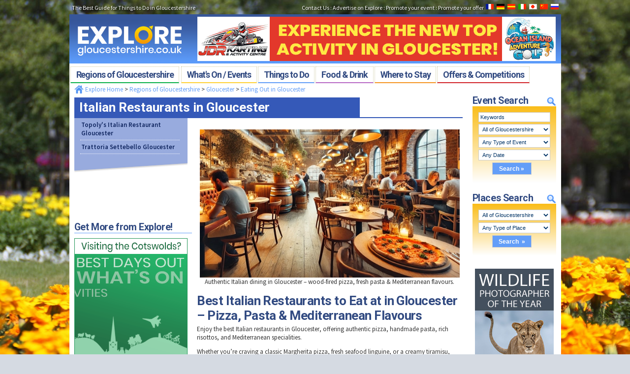

--- FILE ---
content_type: text/html
request_url: https://www.exploregloucestershire.co.uk/Italian-Restaurants-in-Gloucester/Default.asp?PO_7623=2
body_size: 95975
content:

<!DOCTYPE html PUBLIC "-//W3C//DTD XHTML 1.0 Transitional//EN" "http://www.w3.org/TR/xhtml1/DTD/xhtml1-transitional.dtd">
<html xmlns="http://www.w3.org/1999/xhtml" xmlns:og="http://ogp.me/ns#">
<head>
<base target="_top" href="/">
<link rel="Shortcut Icon" href="/favicon.ico">
<title>Italian Restaurants to Eat at in Gloucester � Pizza, Pasta & More</title>
<meta name="Description" content="Discover the best Italian restaurants in Gloucester, serving authentic pizza, pasta, risotto, and Mediterranean dishes. Enjoy a true taste of Italy while eating out in Gloucester.">
<meta name="Keywords" content="Italian restaurants in Gloucester, pizza in Gloucester, pasta in Gloucester, Mediterranean restaurants in Gloucester, best places to eat in Gloucester, eating out in Gloucester, Italian dining in Gloucester, best places to eat in GloucesterDocks, eating out in Gloucester Docks">
<!-- Global site tag (gtag.js) - Google Analytics -->
<script async src="https://www.googletagmanager.com/gtag/js?id=UA-2422222-1"></script>
<script>
  window.dataLayer = window.dataLayer || [];
  function gtag(){dataLayer.push(arguments);}
  gtag('js', new Date());

  gtag('config', 'UA-2422222-1');
</script>

<meta name="referrer" content="origin">
<!-- Facebook Pixel Code -->
<script>
  !function(f,b,e,v,n,t,s)
  {if(f.fbq)return;n=f.fbq=function(){n.callMethod?
  n.callMethod.apply(n,arguments):n.queue.push(arguments)};
  if(!f._fbq)f._fbq=n;n.push=n;n.loaded=!0;n.version='2.0';
  n.queue=[];t=b.createElement(e);t.async=!0;
  t.src=v;s=b.getElementsByTagName(e)[0];
  s.parentNode.insertBefore(t,s)}(window, document,'script',
  'https://connect.facebook.net/en_US/fbevents.js');
  fbq('init', '195043590889809');
  fbq('track', 'PageView');
</script>
<noscript><img height="1" width="1" style="display:none"
  src="https://www.facebook.com/tr?id=195043590889809&ev=PageView&noscript=1"
/></noscript>
<!-- End Facebook Pixel Code -->
<script src="https://www.google.com/recaptcha/api.js" async defer></script>
<meta name="author" content="mintmedia.co.uk">
<link rel="canonical" href="https://www.exploregloucestershire.co.uk/Italian-Restaurants-in-Gloucester/" />
<meta http-equiv="Content-Type" content="text/html;charset=ISO-8859-1">
<meta http-equiv="X-UA-Compatible" content="IE=10; IE=9; IE=8; IE=7; IE=EDGE" />

<link href="css/reset.css" rel="stylesheet" type="text/css" />
<link href="css/styles8.css" rel="stylesheet" type="text/css" />
<meta content="telephone=no" name="format-detection">
<meta content="width=device-width, user-scalable=no, initial-scale=1" name="viewport">
<link rel="stylesheet" href="https://maxcdn.bootstrapcdn.com/font-awesome/4.4.0/css/font-awesome.min.css">
<link href="css/styles_pagetemplate.css" rel="stylesheet" type="text/css" />

<link href="css/menu.css" rel="stylesheet" type="text/css" />
<link href='//fonts.googleapis.com/css?family=Open+Sans|Roboto:700|Source+Sans+Pro|Source+Sans+Pro:600' rel='stylesheet' type='text/css'>
<script type="text/javascript">
function MM_swapImgRestore() { //v3.0
  var i,x,a=document.MM_sr; for(i=0;a&&i<a.length&&(x=a[i])&&x.oSrc;i++) x.src=x.oSrc;
}
function MM_preloadImages() { //v3.0
  var d=document; if(d.images){ if(!d.MM_p) d.MM_p=new Array();
    var i,j=d.MM_p.length,a=MM_preloadImages.arguments; for(i=0; i<a.length; i++)
    if (a[i].indexOf("#")!=0){ d.MM_p[j]=new Image; d.MM_p[j++].src=a[i];}}
}

function MM_findObj(n, d) { //v4.01
  var p,i,x;  if(!d) d=document; if((p=n.indexOf("?"))>0&&parent.frames.length) {
    d=parent.frames[n.substring(p+1)].document; n=n.substring(0,p);}
  if(!(x=d[n])&&d.all) x=d.all[n]; for (i=0;!x&&i<d.forms.length;i++) x=d.forms[i][n];
  for(i=0;!x&&d.layers&&i<d.layers.length;i++) x=MM_findObj(n,d.layers[i].document);
  if(!x && d.getElementById) x=d.getElementById(n); return x;
}

function MM_swapImage() { //v3.0
  var i,j=0,x,a=MM_swapImage.arguments; document.MM_sr=new Array; for(i=0;i<(a.length-2);i+=3)
   if ((x=MM_findObj(a[i]))!=null){document.MM_sr[j++]=x; if(!x.oSrc) x.oSrc=x.src; x.src=a[i+2];}
}
</script>



<link type="text/css" href="/backoffice/css/ui-lightness/jquery-ui-1.7.2.custom.css" rel="stylesheet" />	
<script type="text/javascript" src="/js/jquery-1.10.2.min.js"></script>
<script type="text/javascript" src="/js/jquery-migrate-1.2.1.min.js"></script>
<script type="text/javascript" src="/backoffice/js/jquery-ui-1.7.2.custom.min.js"></script>
<script type="text/javascript" src="/js/jquery.hoverIntent.minified.js"></script>
<script type="text/javascript" src="/js/jquery.jcarousel.min.js"></script>  
<script type="text/javascript" src="/lightbox/jquery.fancybox.js?v=2.1.5"></script>
<link rel="stylesheet" type="text/css" href="/lightbox/jquery.fancybox.css?v=2.1.5" media="screen" />

<link rel="stylesheet" href="/stylesheets/navobile.css">


<script src="/javascripts/lib/modernizer.min.js"></script>
<script src="/javascripts/lib/jquery.navobile.min.js"></script>

<link rel="stylesheet" type="text/css" href="/slick/slick.css"/>
<script type="text/javascript" src="/slick/slick.min.js"></script>

<script type="text/javascript" language="javascript">
	function fireEvent(obj, evt) {

	    var fireOnThis = obj;
	    if (document.createEvent) {
	        var evObj = document.createEvent('MouseEvents');
	        evObj.initEvent(evt, true, false);
	        fireOnThis.dispatchEvent(evObj);

	    } else if (document.createEventObject) {
	        var evObj = document.createEventObject();
	        fireOnThis.fireEvent('on' + evt, evObj);
	    }
	
	}
$(document).ready(function() {
	    $('div.trigger-link a').click(function(event) {
	        event.stopPropagation();
	    });

	    $('div.trigger-link').click(function() {
	        fireEvent($(this).find('a').first()[0], 'click');
	    });	
   
});
</script>

    <script type="text/javascript" language="javascript">


	var NumberOfPanels = 2;
	function mycarousel_initCallback(carousel) {
	    $('.slidernumber').bind('click', function() {
	        carousel.scroll($.jcarousel.intval($(this).attr("mm:sidx")));
	        return false;
	    });
	    $('.news_previous').click(function(evt) {
	        carousel.prev();
	    });
	    $('.news_next').click(function(evt) {
	        carousel.next();
	    });
	    carousel.clip.hover(function() {
	        
	        carousel.stopAuto();
	    }, function() {
			
	        carousel.startAuto();
	    });    
	};


	



	function mycarousel_itemVisibleInCallbackAfterAnimation(carousel, item, idx, state) {
	    
	    var CorrectedIndex = idx;
	    if (idx > NumberOfPanels)
			CorrectedIndex = idx % NumberOfPanels;
		if (CorrectedIndex == 0)
			CorrectedIndex = NumberOfPanels;
	    //$("#paneltext"+CorrectedIndex).stop().show("slow");
	    
	    
	    $(".slidernumber").css('background-color', '#639EF8');
	    $("#ToPanel"+CorrectedIndex).css('background-color', '#FFFFFF');
	    
	    

	    
	};

	function mycarousel_itemVisibleOutCallbackAfterAnimation(carousel, item, idx, state) {

	    var CorrectedIndex = idx;
	    if (idx > NumberOfPanels)
			CorrectedIndex = idx % NumberOfPanels;
		if (CorrectedIndex == 0)
			CorrectedIndex = NumberOfPanels;
	};


        $(document).ready(function() {
            var $eventSearchHeader = jQuery('#whatsOnHeader');
            var $eventSearchFormCont = jQuery('#whatsOnCont');


	    $eventSearchHeader.click(function(e) {
	        e.preventDefault();
	        $eventSearchFormCont.toggleClass('active');
	    });


	    var $placeSearchHeader = jQuery('#placesFinderHeader');
	    var $placeSearchFormCont = jQuery('#placesFinderCont');


	    $placeSearchHeader.click(function(e) {
	        e.preventDefault();
	        $placeSearchFormCont.toggleClass('active');
	    });	    



	    var $menu = jQuery('#mobilemenu'),
	      $menulink = jQuery('.mobilemenu-link'),
	      $menuTrigger = jQuery('.has-submenu > a');

	    $menulink.click(function(e) {
	        e.preventDefault();
	        $menulink.toggleClass('active');
	        $menu.toggleClass('active');
	    });

	    $menuTrigger.click(function(e) {
	        e.preventDefault();
	        var $this = jQuery(this);
	        $this.toggleClass('active').next('ul').toggleClass('active');
	    });


	    $("#navigation").navobile({
	        cta: "#MobileSideNavButton",
	        changeDOM: true
	    });


$('#footerBannerSlide').slick({
  slidesToShow: 3,
  slidesToScroll: 3,
  autoplay: true,
  autoplaySpeed: 2000,
  arrows: false,
  dots: false,
  slide: 'a',
  responsive: [
    {
      breakpoint: 1024,
      settings: {
        slidesToShow: 3,
        slidesToScroll: 3,
        infinite: true,
      }
    },
    {
      breakpoint: 600,
      settings: {
        slidesToShow: 2,
        slidesToScroll: 2
      }
    },
    {
      breakpoint: 460,
      settings: {
        slidesToShow: 1,
        slidesToScroll: 1
      }
    } 
]
});
        $(".maxdropdown7").hover(function() { $(this).attr('size', '7'); }, function() { $(this).removeAttr("size"); });
            $(".fancybox").fancybox();
            getevents("", "");
            $("a").click(function() { this.blur() });
            $("button").click(function() {
                this.blur()
            });
            $("#headerNavLeft .special").not(".specialOn").hoverIntent(function() {

                $(this).addClass("specialOn");
                $("ul", $(this)).css("z-index", "2").show();
                $.datepicker._hideDatepicker();
                $(".specialSTD ul").hide();
                $("#start_date").blur();
                $("#end_date").blur()
            }, function() {

                $(this).removeClass("specialOn");
                $("ul", $(this)).hide()
            });
            $(".specialSTD").not(".specialOn").hoverIntent(
                function(event) {

                    $(this).addClass("specialOn");
                    $("ul", $(this)).css({ "z-index": "30", "left": $("#headerNavLeft").position().left, "top": $("#headerNavLeft").position().top + 40 }).show();
                    //alert('left:' + $("#headerNavLeft").css("left"))

                }, function(event) {


					
					


					if ( (!$(event.target).is('select')) ) {
					//if ( (!$(event.target).is('option')) && (!$(event.target).is('select')) && (!$(event.target).is('form')) ) {

						
						if ($("#ui-datepicker-div").css("display") != "block") {

						    $(this).removeClass("specialOn"); $("ul", $(this)).hide()
						}
					}



                });

				NumberOfPanels = $('#mycarousel').children('li').length;
				//console.log("Panels:"+$('#mycarousel').children('li').length);
				
				var sliderNumbers
				sliderNumbers = ""
				for (var sliderCounter=1;sliderCounter<=NumberOfPanels;sliderCounter++)
				{
					sliderNumbers += '<div class="slidernumber" id="ToPanel'+sliderCounter+'" mm:sidx="'+sliderCounter+'"></div>'
				}
				 $('#sliderNumbers').html(sliderNumbers);
				




				$('#mycarousel').jcarousel({
				    scroll: 1,
				    initCallback: mycarousel_initCallback,
				    auto: 5,
				    size: NumberOfPanels,
				    wrap: "circular",
				    buttonNextHTML: null,
				    buttonPrevHTML: null,
				    animation: 1000,
				    easing: "easeInOutExpo",
				    itemVisibleInCallback: {
				        onAfterAnimation: mycarousel_itemVisibleInCallbackAfterAnimation
				    },
				    itemVisibleOutCallback: {
				        onAfterAnimation: mycarousel_itemVisibleOutCallbackAfterAnimation
				    }
				});








                

			$("#MenuSearchStartDate").datepicker({dateFormat: 'dd/mm/yy', changeMonth: true, changeYear: true});

			$("#MenuSearchEndDate").datepicker({dateFormat: 'dd/mm/yy', changeMonth: true, changeYear: true});


        });





    //Get the Journey details from the Journeys Web Service
    function getevents(varMonth, varYear) {

/*

        var eventsJSON = { Month: varMonth, Year: varYear };

        $.ajax({
            type: "GET",
            url: "/webfeeds/events.asp",
            data: eventsJSON,
            success: GetEventsGood,
            dataType: "html",
            failure: GetEventsBad
        });
*/
    }

    //Journey lookup was sucessfull, process the results
    function GetEventsGood(response) {
            $("#EventCalendarContainer").html(response);
    }


    function GetEventsBad(error) {

        //The Ajax call failed, so renable the controls
    }        





    </script>
<style type="text/css">
.maxdropdown7 
{
    position:absolute;
    width: 243px;
}

.jcarousel-skin-tango .jcarousel-container-horizontal {
    width: 786px;
}
.ui-datepicker{ z-index: 9999 !important; display: none;}
.jcarousel-skin-tango .jcarousel-clip-horizontal {
    width: 786px;
}

#display {
    clear: both;
    width: auto;
    height: 250px;
    overflow: scroll;
    border: 1px solid #666;
    background-color: #fcfcfc;
    padding: 10px;
}
#container-100pct {

    width: 100%;
    overflow: hidden;

}
body
{ 	margin:0px auto;
	font-family:'Source Sans Pro', Arial, Verdana, Geneva, sans-serif;
	font-weight:none;
	background: url(/images/hm-highlights/bg3.jpg) no-repeat top center fixed; 
	-webkit-background-size: cover;
	-moz-background-size: cover;
	-o-background-size: cover;
	background-size: cover;

}
</style>    
<style>



/* [ - - - + ] */
@media screen and (min-width: 1010px) { 
    #eventSearchFormCont
    {
        display: block;
    } 
    #eventSearchFormCont.active
    {
        display: block;
    }

    #placeSearchFormCont
    {
        display: block;
    } 
    #placeSearchFormCont.active
    {
        display: block;
    }    
    
    .rightsearchcontent {
        float: right;
        width: 190px;
    }

   
}
/* [ - - + - ] */
@media screen and (max-width: 1009px) and (min-width: 768px) { 
    #eventSearchFormcont
    {
        display: block;
    } 
    #eventSearchFormCont.active
    {
        display: block;
    }

    #placeSearchFormCont
    {
        display: block;
    } 
    #placeSearchFormCont.active
    {
        display: block;
    }       
    
    .rightsearchcontent {
        float: right;
        width: 170px;
    }
    
}
/* [ - + - - ] */
@media screen and (max-width: 767px) and (min-width: 401px) {
    #eventSearchFormCont
    {
        display: none;
    } 
    #eventSearchFormCont.active
    {
        display: block;
    }

    #placeSearchFormCont
    {
        display: none;
    } 
    #placeSearchFormCont.active
    {
        display: block;
    }   
    
    .rightsearchcontent {
        float: auto;
        width: 100%;
    }
    
}
/* [ + - - - ] */
@media screen and (max-width: 400px) {
    #eventSearchFormCont
    {
        display: none;
    } 
    #eventSearchFormCont.active
    {
        display: block;
    }

    #placeSearchFormCont
    {
        display: none;
    } 
    #placeSearchFormCont.active
    {
        display: block;
    } 
    
    .rightsearchcontent {
        float: auto;
        width: 100%;
    }    
}

</style>

</head>

<body bgcolor="#FFFFFF"  onload="addLinkerEvents()">
<div id="content">
<div class="minttest-browserwidth">&nbsp;</div>
<div id="container">


  <div id="header_container">
<div id="top_subnav">
<div id="subnav-left" class="showDesktop showTablet">The Best Guide for Things to Do in Gloucestershire</div>
<div id="subnav-right" class="showDesktop showTablet"><a href="/page236.asp" title="Contact Explore Gloucestershire">Contact Us</a><!--<a href="/about/">About Us</a>--> :  <a href="/advertise/" title="Advertise on Explore Gloucestershire">Advertise on Explore</a> :  <a href="/page347.asp" title="Promote your event on Explore Gloucestershire">Promote your event</a> :  <a href="/page949.asp" title="Promote your offers with Explore Gloucestershire">Promote your offer</a>&nbsp;&nbsp;<img src="images/elements/google-translate.png" title="Translate Explore Gloucestershire" alt="Translate Explore Gloucestershire" width="148" height="11" align="absmiddle" usemap="#translate"/></div>
<div style="clear:both" class="showDesktop showTablet"></div>
</div>
                <map id="translate" name="translate" class="showDesktop showTablet">
<area alt="French" href="https://translate.google.com/translate?hl=&sl=en&tl=fr&u=https%3A%2F%2Fwww.exploregloucestershire.co.uk%2F" coords="0,0,20,14" shape="rect">
<area alt="German" href="https://translate.google.com/translate?hl=&sl=en&tl=de&u=https%3A%2F%2Fwww.exploregloucestershire.co.uk%2F" coords="22,0,41,15" shape="rect">
<area alt="Spanish" href="https://translate.google.com/translate?sl=en&tl=es&u=http%3A%2F%2Fwww.exploregloucestershire.co.uk%2F" coords="44,1,64,16" shape="rect">
<area alt="Italian" href="https://translate.google.com/translate?hl=&sl=en&tl=it&u=https%3A%2F%2Fwww.exploregloucestershire.co.uk%2F" coords="67,0,85,17" shape="rect">
<area alt="Japanese" href="https://translate.google.com/translate?hl=&sl=en&tl=ja&u=https%3A%2F%2Fwww.exploregloucestershire.co.uk%2F" coords="88,1,106,18" shape="rect">
<area alt="Chinese" href="https://translate.google.com/translate?hl=&sl=en&tl=zh-CN&u=https%3A%2F%2Fwww.exploregloucestershire.co.uk%2F" coords="110,0,131,18" shape="rect">
<area alt="Russian" href="https://translate.google.com/translate?hl=&sl=en&tl=ru&u=https%3A%2F%2Fwww.exploregloucestershire.co.uk%2F" coords="134,0,149,11" shape="rect">
</map>

    
<div id="logo_and_banner">
<div class="showTablet showTabletMini showMobile showMobileMini mobilemenu-linkcontainer"><a class="mobilemenu-link  fa fa-bars fa-2x" href="#mobilemenu"><p style="display:none">Menu</p></a></div>
      <div id="explorelogo" onclick="location.href='/default.asp';" style="cursor:pointer;"><img src="images/elements/exploregloucestershire-logo.png" alt="Explore Gloucestershire - Your Gloucestershire what's on and places guide, including local news & reviews from throughout Gloucestershire" title="Explore Gloucestershire - Your Gloucestershire what's on and places guide, including local news & reviews from throughout Gloucestershire"  /></div>
<div id="Banner-top-long" class="showDesktop showTablet showTabletMini"><a href="https://minigolfgloucester.co.uk/" title="Gloucester Family Activities | JDR Karting Crazy Golf"  target="_blank" onClick="return bannerlink(this, 'Outbound Link','Gloucester Family Activities | JDR Karting Crazy Golf', true);" ><img src="/upload/pagebanner/5712_O.GIF" class="ad_banner ad_banner_728_90" title="Things to do in Gloucester | JDR Karting Adventure Golf" alt="Things to do in Gloucester | JDR Karting Adventure Golf"/></a></div>
    </div>
    
    
<div class="showTablet showTabletMini showMobile showMobileMini">
    <nav id="mobilemenu" class="mobilemenu">
    <ul>  
        <li class="has-submenu">
            <a href="#">Regions&nbsp;of&nbsp;Gloucestershire</a>
            <ul class="sub-menu">                               
                <li><a href="/page212.asp" title="Explore City of Gloucester">City of Gloucester</a></li>
                <li><a href="/page223.asp" title="Explore Cheltenham Spa">Cheltenham Spa</a></li>
                <li><a href="/page219.asp" title="Explore The Cotswolds">The Cotswolds</a></li>
                <li><a href="/page226.asp" title="Explore The Forest of Dean & Wye Valley">The Forest of Dean & Wye Valley</a></li>
                <li><a href="/page497.asp" title="Explore South Gloucestershire & Severn Vale">South Gloucestershire & Severn Vale</a></li>
				<li><a href="/Cirencester/" title="Cirencester">Cirencester</a></li>
				<li><a href="/Stroud/" title="Stroud">Stroud</a></li>
				<li><a href="/page2427.asp" title="Tewkesbury">Tewkesbury</a></li>
			   <li><a href="/page294.asp" title="Explore Maps of Gloucestershire">Maps of Gloucestershire</a></li>
                <li><a href="/page338.asp" title="Explore Travel Information">Travel Information</a></li>
                <li><a href="/page1487.asp" title="Explore Gloucestershire Webcams">Gloucestershire Webcams</a></li>
            </ul>
        </li>
        <li class="has-submenu">
            <a href="#">What's&nbsp;On&nbsp;/&nbsp;Events</a>
            <ul class="sub-menu">
                <li><a href="/page235.asp" title="Gloucestershire What's On">Gloucestershire What's On Homepage</a></li>
                <li><a href="/eventsearch.asp?Keywords=Keywords&EventCat1ID=0&EventCat2ID=0&SearchDateRange=2&SearchStartDate=dd%2Fmm%2Fyyyy&SearchEndDate=dd%2Fmm%2Fyyyy&Reply=YES&button.x=55&button.y=23" title="Gloucestershire What's On this month">Gloucestershire What's On this February</a></li>            	
                <li><a href="/eventsearch.asp?Keywords=Keywords&EventCat1ID=0&EventCat2ID=6&SearchDateRange=0&SearchStartDate=dd%2Fmm%2Fyyyy&SearchEndDate=dd%2Fmm%2Fyyyy&Reply=YES&button=Search+%BB" title="Family Events in Gloucestershire">Family Events in Gloucestershire</a></li>
				<li><a href="/School-Holiday-in-Gloucestershire/" title="School Holidays in Gloucestershire">School Holidays in Gloucestershire</a></li>
                <li><a href="/page325.asp" title="Local Gloucestershire News & Reviews">Local News & Reviews</a></li>
                <li><a href="/page347.asp" title="Promote your Gloucestershire Event">Promote your Event</a></li>
				<li><a href="/Gloucestershire-Community-Events-News/" title="Gloucestershire Community Events and News">Community Events &amp; News</a></li>
            </ul>
      </li>                  
        <li class="has-submenu">
            <a href="#">Things&nbsp;to&nbsp;Do</a>
            <ul class="sub-menu">
                <li><a href="/page1807.asp" title="Things to do in the City of Gloucester">Gloucester</a></li>
                <li><a href="/page1808.asp" title="Things to do in Cheltenham Spa">Cheltenham</a></li>
                <li><a href="/page1809.asp" title="Things to do in The Cotswolds">The Cotswolds</a></li>
                <li><a href="/page1810.asp" title="Things to do in The Forest of Dean & Wye Valley">The Forest of Dean & Wye Valley</a></li>
                <li><a href="/page1811.asp" title="Things to do in South Gloucestershire & Severn Vale">South Gloucestershire & Severn Vale</a></li>
                <li><a href="/page759.asp" title="Discounts & Offers Gloucestershire">Discounts & Offers</a></li>                                
                <li><a href="/page1486.asp" title="Gloucestershire Visitor Attractions">Visitor Attractions</a></li>
                <li><a href="/page1485.asp" title="Gloucestershire Fun & Activities">Fun & Activities</a></li>
                <li><a href="/page1484.asp" title="Gloucestershire Museums & Heritage">Museums & Heritage</a></li>
                <li><a href="/page1812.asp" title="Gloucestershire Places of Interest">Places of Interest</a></li>
                <li><a href="/page1270.asp" title="Gloucestershire Walks">Gloucestershire Walks</a></li>
                <li><a href="/page1238.asp" title="Childrens Birthday Parties Gloucestershire">Childrens Birthday Parties</a></li>
                <li><a href="/Weddings-in-Gloucestershire" title="Gloucestershire Weddings">Gloucestershire Weddings</a></li>
            </ul>
        </li>
        <li class="has-submenu">
            <a href="#">Food&nbsp;&amp;&nbsp;Drink</a>
            <ul class="sub-menu">
                <li><a href="/page1481.asp" title="Food & Drink Gloucestershire">Food & Drink Homepage</a></li>
                <li><a href="/page298.asp" title="Food & Drink City of Gloucester">City of Gloucester</a></li>
                <li><a href="/page208.asp" title="Food & Drink Cheltenham Spa">Cheltenham Spa</a></li>
                <li><a href="/page234.asp" title="Food & Drink The Cotswolds">The Cotswolds</a></li>
                <li><a href="/page233.asp" title="Food & Drink The Forest of Dean & Wye Valley">The Forest of Dean & Wye Valley</a></li>
                <li><a href="/Food-and-Drink-Festivals-Events-Gloucestershire/" title="Food & Drink Festivals & Events Gloucestershire">Food & Drink Festivals & Events</a></li>
                <li><a href="/page1480.asp" title="Gloucestershire Country Pubs">Country Pubs</a></li>
                <li><a href="/page948.asp" title="Eating Out Offers Gloucestershire">Eating Out Offers</a></li>
                <li><a href="/page1286.asp" title="Farm Shops & Markets Gloucestershire">Farm Shops & Markets</a></li>
            </ul>
        </li>
        <li class="has-submenu">
            <a href="#">Where&nbsp;to&nbsp;Stay</a>
            <ul class="sub-menu">
                <li><a href="/page1823.asp" title="Where to Stay Gloucestershire">Where to Stay Homepage</a></li>
                <li><a href="/page264.asp" title="Where to Stay City of Gloucester">City of Gloucester</a></li>
                <li><a href="/page258.asp" title="Where to Stay Cheltenham Spa">Cheltenham Spa</a></li>
                <li><a href="/page238.asp" title="Where to Stay The Cotswolds">The Cotswolds</a></li>
                <li><a href="/page237.asp" title="Where to Stay The Forest of Dean & Wye Valley">The Forest of Dean & Wye Valley</a></li>
                <li><a href="/page498.asp" title="Where to Stay Tewkesbury & Severn Vale">Tewkesbury & Severn Vale</a></li>
                <li><a href="/page1800.asp" title="Hotels Gloucestershire">Hotels</a></li>
                <li><a href="/page1802.asp" title="B&Bs / Guest Houses Gloucestershire">B&Bs / Guest Houses</a></li>
                <li><a href="/page1801.asp" title="Self Catering Accommodation Gloucestershire">Self Catering Accommodation</a></li>
                <li><a href="/page1803.asp" title="Caravan & Camping Gloucestershire">Caravan & Camping</a></li>
            </ul>
        </li>
        <li class="has-submenu">
            <a href="#">Offers&nbsp;&amp;&nbsp;Competitions</a>
            <ul class="sub-menu">
                <li><a href="/page333.asp" title="Monthly Gloucestershire Competition">February Competition</a></li>
                <li><a href="/page1131.asp" title="Latest Gloucestershire Offers">Latest February Offers...</a></li>
                <li><a href="/page759.asp" title="Gloucestershire Offers">Offers by Categories</a></li>
                <li><a href="/page335.asp" title="Gloucestershire Photography">Photography Competition</a></li>
                <li><a href="/page1482.asp" title="Gloucestershire Special Competitions">Special Competitions</a></li>
                <li><a href="/page336.asp" title="Gloucestershire Past Competitions">Past Competition &amp; Answers</a></li>
            </ul>
        </li>
    </ul>
</nav>
</div>
<div style="display:none">
    <nav id="navigation">
    <div id="MobileSideNav">
   
    <ul><li class='toppage'><!--START mobilesectionnavtemplate.asp-->
<a id="MOBILELINKPAGE1760" href="/Italian-Restaurants-in-Gloucester/" title="Italian Restaurants in Gloucester">Italian Restaurants in Gloucester</a>
<!--END mobilesectionnavtemplate.asp-->
</li><li><!--START mobilesectionnavtemplate.asp-->
<a id="MOBILELINKPAGE1376" href="page1376.asp" title="Topoly's Italian Restaurant Gloucester">Topoly's Italian Restaurant Gloucester</a>
<!--END mobilesectionnavtemplate.asp-->
</li><li><!--START mobilesectionnavtemplate.asp-->
<a id="MOBILELINKPAGE2575" href="page2575.asp" title="Trattoria Settebello Gloucester">Trattoria Settebello Gloucester</a>
<!--END mobilesectionnavtemplate.asp-->
</li></ul>
    </div>
    </nav>
</div>
    
        <div class="showDesktop">
            <div id="headerNav" class="menu_Nav MuseoSlab-500">
                <ul id="headerNavLeft" class="new_headerNavLeft">
                    
                     <li class="menu1 specialSTD menu_regions">
						<h4 title="Regions of Gloucestershire">Regions&nbsp;of&nbsp;Gloucestershire</h4>
						<ul class="custom content_regions">
							<div class="nav_container">
                                <div class="hero"><a href="https://www.cheltenhamraceshotel.com/" title="Places to Stay Cheltenham Racing March 2026"  target="_blank" onClick="return bannerlink(this, 'Outbound Link','Places to Stay Cheltenham Racing March 2026', true);" ><img src="/upload/pagebanner/5680_O.GIF" class="ad_banner ad_banner_290_200" title="Best Hotels to Stay at in Cheltenham for the Races in March" alt="Best Hotels to Stay at in Cheltenham for the Races in March"/></a></div>
                               
								<ul style="float:left; width:300px; margin-top:10px">
                                    <li><a href="/page212.asp" title="City of Gloucester">City of Gloucester</a></li>
                                    <li><a href="/page223.asp" title="Cheltenham Spa">Cheltenham Spa</a></li>
                                    <li><a href="/page219.asp" title="The Cotswolds">The Cotswolds</a></li>
                                    <li><a href="/page226.asp" title="The Forest of Dean & Wye Valley">The Forest of Dean & Wye Valley</a></li>
                                    <li><a href="/page497.asp" title="South Gloucestershire & Severn Vale">The Severn Vale</a></li>
									<li><a href="/Cirencester/" title="Cirencester">Cirencester</a></li>
									<li><a href="/Stroud/" title="Stroud">Stroud</a></li>
                                </ul>
                               
                                <div style="float:right; width:340px; padding:10px 10px 0px 0px; color:#314A81">
									<ul>
										<li><a href="/page2427.asp" title="Tewkesbury">Tewkesbury</a></li>
										<li><a href="/page294.asp" title="Maps of Gloucestershire">Maps of Gloucestershire</a></li>
										<li><a href="/page338.asp" title="Gloucestershire Travel Information">Travel Information</a></li>
										<li><a href="/page1487.asp" title="Gloucestershire Webcams">Gloucestershire Webcams</a></li>
                                        <li><a href="/Advertise" title="Promote your Business">Promote your Business</a></li>
                                        
                                    </ul>
                                </div>
                            </div>
                        </ul>
                    </li>
                    <li class="menu1 menu1first specialSTD menu_whatson">
                        <h4 title="Whats on in Gloucestershire / Events in Gloucestershire">What's&nbsp;On&nbsp;/&nbsp;Events</h4>
                        <ul class="custom content_whatson">
                            <div class="nav_container custom content_whatson">
                                <div class="hero"><a href="https://batsarb.co.uk" title="Snowdrops at Batsford Arboretum"  target="_blank" onClick="return bannerlink(this, 'Outbound Link','Snowdrops at Batsford Arboretum', true);" ><img src="/upload/pagebanner/5722_O.GIF" class="ad_banner ad_banner_290_200" title="Snowdrops in the Cotswolds" alt="Snowdrops in the Cotswolds"/></a></div>
                                <ul style="float:left; width:300px; margin-top:10px">
                                    <li><a href="/page235.asp" title="Gloucestershire Whats On - Gloucestershire Events - Homepage">Gloucestershire&nbsp;What's&nbsp;On&nbsp;Homepage</a></li>
                                    <li><a href="/eventsearch.asp?Keywords=Keywords&EventCat1ID=0&EventCat2ID=0&SearchDateRange=2&SearchStartDate=dd%2Fmm%2Fyyyy&SearchEndDate=dd%2Fmm%2Fyyyy&Reply=YES&button.x=55&button.y=23" title="Gloucestershire February Whats On / February Events in Gloucestershire">Gloucestershire What's On this February</a></li>
                                    
                                    <li><a href="/eventsearch.asp?Keywords=Keywords&EventCat1ID=0&EventCat2ID=6&SearchDateRange=0&SearchStartDate=dd%2Fmm%2Fyyyy&SearchEndDate=dd%2Fmm%2Fyyyy&Reply=YES&button=Search+%BB">Family Events in Gloucestershire</a></li>
                                    
                                    <li><a href="/School-Holiday-in-Gloucestershire/" title="School Holidays in Gloucestershire">School Holidays in Gloucestershire</a></li>
                                    
				
                                     
                                    <!--<li><a href="/Christmas-in-Gloucestershire/">Christmas in Gloucestershire</a></li>
                                    <li><a href="/page1806.asp" title="Gloucestershire Family Events">Family Events</a></li>-->
                                    
                                    
                                    
                                    <li><a href="/page325.asp" title="Gloucestershire Local News & Reviews">Local News & Reviews</a></li>
                                     <li><a href="/page347.asp" title="Promote your Gloucestershire Event">Promote your Event</a></li>
									<li><a href="/Gloucestershire-Community-Events-News/" title="Gloucestershire Community Events and News">Community Events &amp; News</a></li>
									
									
									
                                 </ul>
                                 <div  style="float:right; width:324px; padding:6px 6px 0px 0px; color:#314A81; border:1px solid #fdee9d; background-color:#ffe037; margin:20px 20px 10px 10px;background-image:url(/editable/images/elements/searchicon2.png); background-position:top right; background-repeat:no-repeat; ">
									<span style="color:#314A81; padding-left:10px;">Search for What's on / Events</span>
									<form action="eventsearch.asp" method="get" id=MenuEventSearchForm name=MenuEventSearchForm>
										&nbsp;&nbsp;&nbsp;<input name="Keywords" type="text" value="Keywords" size="10" class="searchtextbox2" onclick="if (this.value=='Keywords'){this.value=''}" onblur="if (this.value==''){this.value='Keywords'}"><br/>
										&nbsp;&nbsp;&nbsp;<select name="EventCat1ID" class="searchtextbox2">
											<option value="0" selected>All of Gloucestershire</option>


											<option value="1">GLOUCESTER</option>

											<option value="2">CHELTENHAM</option>

											<option value="7">THE COTSWOLDS</option>

											<option value="10">FOREST OF DEAN</option>

											<option value="3">SEVERN VALE</option>

											<option value="188">Berkeley</option>

											<option value="190">Bibury</option>

											<option value="193">Broadway</option>

											<option value="174">Bourton-on-the-Water</option>

											<option value="189">Burford</option>

											<option value="179">Chipping Campden</option>

											<option value="194">Chipping Sodbury</option>

											<option value="183">Cinderford</option>

											<option value="171">Cirencester</option>

											<option value="172">Coleford</option>

											<option value="177">Dursley</option>

											<option value="197">Fairford</option>

											<option value="286">Gloucester Docks</option>

											<option value="221">Kemerton</option>

											<option value="195">Lechlade</option>

											<option value="184">Lydney</option>

											<option value="192">Mitcheldean</option>

											<option value="169">Moreton-in-Marsh</option>

											<option value="187">Nailsworth</option>

											<option value="257">Malvern</option>

											<option value="182">Newent</option>

											<option value="185">Newnham-on-Severn</option>

											<option value="175">Northleach</option>

											<option value="178">Painswick</option>

											<option value="201">Ross-on-Wye</option>

											<option value="202">Slimbridge</option>

											<option value="176">Stow-on-the-Wold</option>

											<option value="220">South Gloucestershire</option>

											<option value="173">Stroud</option>

											<option value="186">Symonds Yat</option>

											<option value="191">Tetbury</option>

											<option value="170">Tewkesbury</option>

											<option value="207">Thornbury</option>

											<option value="180">Wotton-under-Edge</option>

											<option value="181">Winchcombe</option>

										</select>
										<br/>
										&nbsp;&nbsp;&nbsp;<select name="EventCat2ID" class="searchtextbox2 maxdropdown7">
											<option value="0" selected>Any Event</option>


											<option value="25">School Holidays</option>

											<option value="223">All Weather Event</option>

											<option value="143">Action &amp; Adventure</option>

											<option value="15">Animals, Birds &amp; Nature</option>

											<option value="5">Arts, Crafts &amp; Exhibitions</option>

											<option value="28">Charity Events</option>

											<option value="9">Children's Entertainment</option>

											<option value="247">Comedy</option>

											<option value="231">Dog Friendly</option>

											<option value="243">Everyman Theatre</option>

											<option value="6">Family</option>

											<option value="196">Farms</option>

											<option value="21">Festivals &amp; Shows</option>

											<option value="19">Food &amp; Drink</option>

											<option value="24">Free events</option>

											<option value="17">Markets &amp; Fayres</option>

											<option value="204">Health &amp; Beauty</option>

											<option value="26">Museums &amp; Heritage</option>

											<option value="16">Music, Theatre &amp; Cinema</option>

											<option value="22">Nightlife</option>

											<option value="228">Outdoor Theatre/Cinema</option>

											<option value="23">Parks, Gardens &amp; Arboretums</option>

											<option value="251">The Roses Theatre</option>

											<option value="280">Severn Bore</option>

											<option value="166">Shopping &amp; Retail</option>

											<option value="138">Sporting Events</option>

											<option value="222">Town Hall</option>

											<option value="289">Traditional Events</option>

											<option value="225">Walks and Trails</option>

											<option value="205">Weddings</option>

											<option value="164">Workshops &amp; Talks</option>

											<option value="226">Valentine's Day</option>

											<option value="51">Easter</option>

											<option value="139">Mother's Day</option>

											<option value="227">Easter Hunts &amp; Trails</option>

											<option value="203">Father's Day</option>

											<option value="50">Halloween</option>

											<option value="159">Firework Displays</option>

											<option value="52">Christmas</option>

											<option value="152">Christmas (Lights switching-on)</option>

											<option value="153">Christmas (Activities)</option>

											<option value="151">Christmas (Where's Santa?)</option>

											<option value="234">Christmas tree sales</option>

											<option value="154">Christmas (Pantos/Entertainment)</option>

											<option value="155">Christmas (Markets, Fayres &amp; Shopping)</option>

											<option value="158">Christmas (Parties)</option>

											<option value="291">Christmas (Festive Dining)</option>

											<option value="156">Christmas (Concerts)</option>

											<option value="292">Christmas at DoubleTree by Hilton</option>

											<option value="157">Gift Vouchers</option>

											<option value="293">Community Events &amp; News</option>

										</select><br/>
										&nbsp;&nbsp;&nbsp;<select name="SearchDateRange" onchange="if (this[this.selectedIndex].value==4){$('#MenuSearchDates').show()}else{$('#MenuSearchDates').hide()}" class="searchtextbox2">
											<option value="0" selected>Any Date</option>
											<option value="5">Today</option>
											<option value="1">This Week</option>
											<option value="2">This Month</option>
											<option value="3">This Year</option>
											<option value="4">Select Date Range</option>
										</select><br/>
										<div id="MenuSearchDates" style="position:inline; z-index:10; overflow:visible; display:none">
											&nbsp;&nbsp;&nbsp;<span style="font-size:.8em;">From:</span>
											&nbsp;&nbsp;&nbsp;<input style="position: relative; z-index: 100000; width:60px" type="text" id="MenuSearchStartDate" name="SearchStartDate" value="dd/mm/yyyy" class="searchtextbox2">
											&nbsp;&nbsp;&nbsp;<span style="font-size:.8em;">To:</span>
											&nbsp;&nbsp;&nbsp;<input type="text" id="MenuSearchEndDate" name="SearchEndDate" value="dd/mm/yyyy" style="width:60px" class="searchtextbox2"><br/>
										</div>
										<input type="hidden" name="Reply" value="YES">
                                        <input type="submit" name="button" value="Search &raquo;" style="float:right;" class="inputbutton"/>
										<!--<center>
											<input type="image" src="/editable/images/search-boxbutton.gif" name="button" border="0"  />
										</center> -->
									</form>
								</div>
                            </div>
						</ul>
                    </li>                  
                    <li class="menu1 specialSTD menu_things">
                        <h4 title="Things to see and do in Gloucestershire">Things&nbsp;to&nbsp;Do</h4>
                        <ul class="custom content_things">
                            <div class="nav_container">
                                <div class="hero"><a href="https://jdrkarting.co.uk/" title="JDR Karting Gloucester activities to do in Gloucestershire things to do"  target="_blank" onClick="return bannerlink(this, 'Outbound Link','JDR Karting Gloucester activities to do in Gloucestershire things to do', true);" ><img src="/upload/pagebanner/3743_O.GIF" class="ad_banner ad_banner_290_200" title="Things to do in Gloucester Days Out for the family events in Gloucestershire" alt="Things to do in Gloucester Days Out for the family events in Gloucestershire"/></a></div>
                                
								<ul style="float:left; width:300px; margin-top:10px">
									<li><a href="/page1807.asp" title="Things to do in the City of Gloucester">Gloucester</a></li>
									<li><a href="/page1808.asp" title="Things to do in Cheltenham Spa">Cheltenham</a></li>
									<li><a href="/page1809.asp" title="Things to do in The Cotswolds">The Cotswolds</a></li>
									<li><a href="/page1810.asp" title="Things to do in The Forest of Dean & Wye Valley">The Forest of Dean & Wye Valley</a></li>
									<li><a href="/page1811.asp" title="Things to do in South Gloucestershire & Severn Vale">South Gloucestershire & Severn Vale</a></li>
                                    <li><a href="/page759.asp" title="Discounts & Offers in Gloucestershire">Discounts & Offers</a></li>                                
								</ul>
                               
                               
								<div  style="float:right; width:340px; padding:10px 10px 0px 0px; color:#314A81">
									<ul>
										<li><a href="page1486.asp" title="Gloucestershire Visitor Attractions">Visitor Attractions</a></li>
										<li><a href="page1485.asp" title="Gloucestershire Fun & Activities">Fun & Activities</a></li>
										<li><a href="page1484.asp" title="Gloucestershire Museums & Heritage">Museums & Heritage</a></li>
										<li><a href="page1812.asp" title="Gloucestershire Places of Interest">Places of Interest</a></li>
                                        <li><a href="/page1270.asp" title="Gloucestershire Walks">Gloucestershire Walks</a></li>
                                        <li><a href="/page1238.asp" title="Gloucestershire Childrens Birthday Parties">Childrens Birthday Parties</a></li>
                                        <li><a href="/Weddings-in-Gloucestershire" title="Gloucestershire Weddings">Gloucestershire Weddings</a></li>
                                    </ul>
                                </div>
                            </div>
                        </ul>
                    </li>
                    <li class="menu1 specialSTD menu_food">
                        <h4 title="Gloucestershire Food and Drink">Food&nbsp;&amp;&nbsp;Drink</h4>
                        <ul class="custom content_food">
                            <div class="nav_container">
                                <div class="hero"><a href="https://www.berkeley-castle.com/restaurant/" title="Kitchen Garden at Berkeley Castle"  target="_blank" onClick="return bannerlink(this, 'Outbound Link','Kitchen Garden at Berkeley Castle', true);" ><img src="/upload/pagebanner/5045_O.JPG" class="ad_banner ad_banner_290_200" title="Restaurant at Berkeley Castle" alt="Restaurant at Berkeley Castle"/></a></div>
								<ul style="float:left; width:300px; margin-top:10px">
                                	<li><a href="/page1481.asp" title="Food & Drink in Gloucestershire">Food & Drink Homepage</a></li>
									<li><a href="/page298.asp" title="Food & Drink in City of Gloucester">City of Gloucester</a></li>
									<li><a href="/page208.asp" title="Food & Drink in Cheltenham Spa">Cheltenham Spa</a></li>
									<li><a href="/page234.asp" title="Food & Drink in The Cotswolds">The Cotswolds</a></li>
									<li><a href="/page233.asp" title="Food & Drink in The Forest of Dean & Wye Valley">The Forest of Dean & Wye Valley</a></li>
								</ul>
                                <div  style="float:right; width:340px; padding:10px 10px 0px 0px; color:#314A81">
									<ul>
                                    <li><a href="/Food-and-Drink-Festivals-Events-Gloucestershire/" title="Food & Drink Festivals & Events in Gloucestershire">Food & Drink Festivals & Events</a></li>
                                        <li><a href="/page1480.asp" title="Country Pubs in Gloucestershire">Country Pubs</a></li>
                                        <li><a href="/page948.asp" title="Eating Out Offers in Gloucestershire">Eating Out Offers</a></li>
										<li><a href="/page1286.asp" title="Farm Shops & Markets in Gloucestershire">Farm Shops & Markets</a></li>
                                    </ul>
                                </div>
                            </div>
                        </ul>
                    </li>
                    <li class="menu1 specialSTD menu_stay">
                        <h4 title="Where to stay in Gloucestershire">Where&nbsp;to&nbsp;Stay</h4>
                        <ul class="custom content_stay">
                            <div class="nav_container">
                                <div class="hero"><a href="https://www.cheltenhamraceshotel.com/" title="Places to Stay Cheltenham Racing March 2026"  target="_blank" onClick="return bannerlink(this, 'Outbound Link','Places to Stay Cheltenham Racing March 2026', true);" ><img src="/upload/pagebanner/5681_O.GIF" class="ad_banner ad_banner_290_200" title="Best Hotels to Stay at in Cheltenham for the Races in March" alt="Best Hotels to Stay at in Cheltenham for the Races in March"/></a></div>
                                <ul style="float:left; width:300px; margin-top:10px">
                                	<li><a href="/page1823.asp" title="Where to Stay in Gloucestershire">Where to Stay Homepage</a></li>
                                    <li><a href="/page264.asp" title="Where to Stay in City of Gloucester">City of Gloucester</a></li>
                                    <li><a href="/page258.asp" title="Where to Stay in Cheltenham Spa">Cheltenham Spa</a></li>
                                    <li><a href="/page238.asp" title="Where to Stay in The Cotswolds">The Cotswolds</a></li>
                                    <li><a href="/page237.asp" title="Where to Stay in The Forest of Dean & Wye Valley">The Forest of Dean & Wye Valley</a></li>
                                    <li><a href="/page498.asp" title="Where to Stay in Tewkesbury & Severn Vale">Tewkesbury & Severn Vale</a></li>
                                </ul>
                                <div  style="float:right; width:340px; padding:10px 10px 0px 0px; color:#314A81">
									<ul>
										<li><a href="/page1800.asp" title="Hotels in Gloucestershire">Hotels</a></li>
										<li><a href="/page1802.asp" title="B&Bs / Guest Houses in Gloucestershire">B&Bs / Guest Houses</a></li>
										<li><a href="/page1801.asp" title="Self Catering Accommodation in Gloucestershire">Self Catering Accommodation</a></li>
										<li><a href="/page1803.asp" title="Caravan & Camping in Gloucestershire">Caravan & Camping</a></li>
                                    </ul>
                                </div>
                            </div>
                        </ul>
                    </li>
                    
                    <li class="menu1 specialSTD menu_offers">
                        <h4 title="Gloucestershire Offers and competitions">Offers&nbsp;&amp;&nbsp;Competitions</h4>
                        <ul class="custom content_offers">
                            <div class="nav_container">
                                <div class="hero"><a href="https://www.cheltenhamraceshotel.com/" title="Places to Stay Cheltenham Racing March 2026"  target="_blank" onClick="return bannerlink(this, 'Outbound Link','Places to Stay Cheltenham Racing March 2026', true);" ><img src="/upload/pagebanner/5682_O.GIF" class="ad_banner ad_banner_290_200" title="Best Hotels to Stay at in Cheltenham for the Races in March" alt="Best Hotels to Stay at in Cheltenham for the Races in March"/></a></div>
                                <ul style="float:left; width:300px; margin-top:10px">
                                	<li><a href="/page333.asp" title="Explore Gloucestershire Competition">February Competition</a></li>
									<li><a href="/page1131.asp" title="February Offers and deals in Gloucestershire">Latest February Offers...</a></li>
									<li><a href="/page759.asp" title="Offers Gloucestershire">Offers by Categories</a></li>
                                    <li><a href="/Gloucestershire-Gift-Vouchers" title="Gloucestershire Gift Vouchers">Gloucestershire Gift Vouchers</a></li>
                                     
								</ul>
								<div style="float:right; width:340px; padding:10px 10px 0px 0px; color:#314A81">
									<ul>
										<li><a href="/page335.asp" title="2016 Gloucestershire Photography Competition">Photography Competition</a></li>
										<li><a href="/page1482.asp" title="Explore Gloucestershire Special Competitions">Special Competitions</a></li>
										<li><a href="/page336.asp" title="Explore Gloucestershire Past Competition &amp; Answers">Past Competition &amp; Answers</a></li>
                                    </ul>
                                </div>
                            </div>
                        </ul>
                    </li>
                </ul>
            </div>
</div>
  
  </div>  <div id="maincontent_container">   <div class="mobileleftcolumn-linkcontainer"><a id="MobileSideNavButton" class="mobileleftcolumn-link  fa fa-plus-square fa-2x" href="#"><p style="display:none">More</p></a></div>
  <div id="Banner-top-long" class="showMobileMini"><a href="https://minigolfgloucester.co.uk/" title="Gloucester Family Activities | JDR Karting Crazy Golf"  target="_blank" onClick="return bannerlink(this, 'Outbound Link','Gloucester Family Activities | JDR Karting Crazy Golf', true);" ><img src="/upload/pagebanner/5727_O.GIF" class="ad_banner ad_banner_300_150" title="Things to do in Gloucester | JDR Karting Adventure Golf" alt="Things to do in Gloucester | JDR Karting Adventure Golf"/></a></div><div id="Banner-top-long" class="showMobile"><a href="https://minigolfgloucester.co.uk/" title="Gloucester Family Activities | JDR Karting Crazy Golf"  target="_blank" onClick="return bannerlink(this, 'Outbound Link','Gloucester Family Activities | JDR Karting Crazy Golf', true);" ><img src="/upload/pagebanner/5712_O.GIF" class="ad_banner ad_banner_728_90" title="Things to do in Gloucester | JDR Karting Adventure Golf" alt="Things to do in Gloucester | JDR Karting Adventure Golf"/></a></div>
        
        <div  class="rightsearchcontent" style="text-align:center">
<div class="showDesktop showTablet">
<h2 id="eventSearchHeader" title="Gloucestershire Event Search - Find Gloucestershire events with our event finder">Event Search</h2><div id="eventSearchFormCont" class="boxorangetint" style="margin-top:0px;">
    <form action="eventsearch.asp" method="get" id=SidbarEventSearchForm name=SidbarEventSearchForm><td background="/editable/images/search-sm-bg.gif">
    
<input name="Keywords" type="text" value="Keywords" size="11" class="searchtextbox2" onclick="if (this.value=='Keywords'){this.value=''}" onblur="if (this.value==''){this.value='Keywords'}" style="width:95%"><br/>
     <select name="EventCat1ID" class="searchtextbox2" style="width:100%">
	<option value="0" selected>All of Gloucestershire</option>


	<option value="1">GLOUCESTER</option>

	<option value="2">CHELTENHAM</option>

	<option value="7">THE COTSWOLDS</option>

	<option value="10">FOREST OF DEAN</option>

	<option value="3">SEVERN VALE</option>

	<option value="188">Berkeley</option>

	<option value="190">Bibury</option>

	<option value="193">Broadway</option>

	<option value="174">Bourton-on-the-Water</option>

	<option value="189">Burford</option>

	<option value="179">Chipping Campden</option>

	<option value="194">Chipping Sodbury</option>

	<option value="183">Cinderford</option>

	<option value="171">Cirencester</option>

	<option value="172">Coleford</option>

	<option value="177">Dursley</option>

	<option value="197">Fairford</option>

	<option value="286">Gloucester Docks</option>

	<option value="221">Kemerton</option>

	<option value="195">Lechlade</option>

	<option value="184">Lydney</option>

	<option value="192">Mitcheldean</option>

	<option value="169">Moreton-in-Marsh</option>

	<option value="187">Nailsworth</option>

	<option value="257">Malvern</option>

	<option value="182">Newent</option>

	<option value="185">Newnham-on-Severn</option>

	<option value="175">Northleach</option>

	<option value="178">Painswick</option>

	<option value="201">Ross-on-Wye</option>

	<option value="202">Slimbridge</option>

	<option value="176">Stow-on-the-Wold</option>

	<option value="220">South Gloucestershire</option>

	<option value="173">Stroud</option>

	<option value="186">Symonds Yat</option>

	<option value="191">Tetbury</option>

	<option value="170">Tewkesbury</option>

	<option value="207">Thornbury</option>

	<option value="180">Wotton-under-Edge</option>

	<option value="181">Winchcombe</option>

</select>
<br/>
<select name="EventCat2ID" class="searchtextbox2" style="width:100%">
	<option value="0" selected>Any Type of Event</option>


	<option value="25">School Holidays</option>

	<option value="223">All Weather Event</option>

	<option value="143">Action &amp; Adventure</option>

	<option value="15">Animals, Birds &amp; Nature</option>

	<option value="5">Arts, Crafts &amp; Exhibitions</option>

	<option value="28">Charity Events</option>

	<option value="9">Children's Entertainment</option>

	<option value="247">Comedy</option>

	<option value="231">Dog Friendly</option>

	<option value="243">Everyman Theatre</option>

	<option value="6">Family</option>

	<option value="196">Farms</option>

	<option value="21">Festivals &amp; Shows</option>

	<option value="19">Food &amp; Drink</option>

	<option value="24">Free events</option>

	<option value="17">Markets &amp; Fayres</option>

	<option value="204">Health &amp; Beauty</option>

	<option value="26">Museums &amp; Heritage</option>

	<option value="16">Music, Theatre &amp; Cinema</option>

	<option value="22">Nightlife</option>

	<option value="228">Outdoor Theatre/Cinema</option>

	<option value="23">Parks, Gardens &amp; Arboretums</option>

	<option value="251">The Roses Theatre</option>

	<option value="280">Severn Bore</option>

	<option value="166">Shopping &amp; Retail</option>

	<option value="138">Sporting Events</option>

	<option value="222">Town Hall</option>

	<option value="289">Traditional Events</option>

	<option value="225">Walks and Trails</option>

	<option value="205">Weddings</option>

	<option value="164">Workshops &amp; Talks</option>

	<option value="226">Valentine's Day</option>

	<option value="51">Easter</option>

	<option value="139">Mother's Day</option>

	<option value="227">Easter Hunts &amp; Trails</option>

	<option value="203">Father's Day</option>

	<option value="50">Halloween</option>

	<option value="159">Firework Displays</option>

	<option value="52">Christmas</option>

	<option value="152">Christmas (Lights switching-on)</option>

	<option value="153">Christmas (Activities)</option>

	<option value="151">Christmas (Where's Santa?)</option>

	<option value="234">Christmas tree sales</option>

	<option value="154">Christmas (Pantos/Entertainment)</option>

	<option value="155">Christmas (Markets, Fayres &amp; Shopping)</option>

	<option value="158">Christmas (Parties)</option>

	<option value="291">Christmas (Festive Dining)</option>

	<option value="156">Christmas (Concerts)</option>

	<option value="292">Christmas at DoubleTree by Hilton</option>

	<option value="157">Gift Vouchers</option>

	<option value="293">Community Events &amp; News</option>

 </select><br/>
<select name="SearchDateRange" onchange="if (this[this.selectedIndex].value==4){$('#SideSearchDates').show()}else{$('#SideSearchDates').hide()}" class="searchtextbox2" style="width:100%">
  <option value="0" selected>Any Date</option>
  <option value="5">Today</option>
  <option value="1">This Week</option>
  <option value="2">This Month</option>
  <option value="3">This Year</option>
  <option value="4">Select Date Range</option>
</select><br/>
<div id="SideSearchDates" style="position:inline; z-index:1; overflow:visible; display:none">
From:<br/>
<input type="text" id="SideSearchStartDate" name="SearchStartDate" value="dd/mm/yyyy" class="searchtextbox2"><br/>
<script type="text/javascript">
	$(function() {
		$("#SideSearchStartDate").datepicker({dateFormat: 'dd/mm/yy', changeMonth: true, changeYear: true});
	});
</script>
To:<br/>
<input type="text" id="SideSearchEndDate" name="SearchEndDate" value="dd/mm/yyyy" class="searchtextbox2"><br/>
<script type="text/javascript">
	$(function() {
		$("#SideSearchEndDate").datepicker({dateFormat: 'dd/mm/yy', changeMonth: true, changeYear: true});
	});
</script>
</div>
<input type="hidden" name="Reply" value="YES">
<center>
<input class="inputbutton" type="submit" value="Search &raquo;" name="button">

</center>
    
    </td></form>
</div><h2 id="placeSearchHeader" title="Gloucestershire Place Search - Find Gloucestershire events with our place finder">Places Search</h2><div id="placeSearchFormCont" class="boxorangetint" style="margin-top:0px">
    <form action="placesearch.asp" method="get" id=SidbarplacesearchForm name=SidbarplacesearchForm><td background="/editable/images/search-sm-bg.gif">
    

     <select name="EventCat1ID" class="searchtextbox2" style="width:100%">
	<option value="0" selected>All of Gloucestershire</option>


	<option value="1">GLOUCESTER</option>

	<option value="2">CHELTENHAM</option>

	<option value="7">THE COTSWOLDS</option>

	<option value="10">FOREST OF DEAN</option>

	<option value="3">SEVERN VALE</option>

	<option value="188">Berkeley</option>

	<option value="190">Bibury</option>

	<option value="193">Broadway</option>

	<option value="174">Bourton-on-the-Water</option>

	<option value="189">Burford</option>

	<option value="179">Chipping Campden</option>

	<option value="194">Chipping Sodbury</option>

	<option value="183">Cinderford</option>

	<option value="171">Cirencester</option>

	<option value="172">Coleford</option>

	<option value="177">Dursley</option>

	<option value="197">Fairford</option>

	<option value="286">Gloucester Docks</option>

	<option value="221">Kemerton</option>

	<option value="195">Lechlade</option>

	<option value="184">Lydney</option>

	<option value="192">Mitcheldean</option>

	<option value="169">Moreton-in-Marsh</option>

	<option value="187">Nailsworth</option>

	<option value="257">Malvern</option>

	<option value="182">Newent</option>

	<option value="185">Newnham-on-Severn</option>

	<option value="175">Northleach</option>

	<option value="178">Painswick</option>

	<option value="201">Ross-on-Wye</option>

	<option value="202">Slimbridge</option>

	<option value="176">Stow-on-the-Wold</option>

	<option value="220">South Gloucestershire</option>

	<option value="173">Stroud</option>

	<option value="186">Symonds Yat</option>

	<option value="191">Tetbury</option>

	<option value="170">Tewkesbury</option>

	<option value="207">Thornbury</option>

	<option value="180">Wotton-under-Edge</option>

	<option value="181">Winchcombe</option>

</select>
<br/>
<select name="EventCat2ID" class="searchtextbox2" style="width:100%">
	<option value="0" selected>Any Type of Place</option>


	<option value="34">Visitor Attractions</option>

	<option value="31">Activities &amp; Entertainment</option>

	<option value="30">Places to Eat</option>

	<option value="29">Places to Stay</option>

	<option value="48">Towns, Villages &amp; Locations</option>

	<option value="32">Museums &amp; Heritage</option>

	<option value="33">The Arts</option>

	<option value="130">Farm Shops, Markets &amp; Garden Centres</option>

	<option value="131">Out &amp; About</option>

	<option value="210">Weddings</option>

	<option value="214">Birthday Parties</option>

	<option value="144">Travel Information</option>

	<option value="236">The Brewery Quarter</option>

	<option value="239">Gloucester Quays</option>

	<option value="244">Ghosts of Gloucestershire</option>

	<option value="259">Shopping in Gloucestershire</option>

 </select><br/>

<input type="hidden" name="Reply" value="YES">
<center>
<input class="inputbutton" type="submit" value="Search  &raquo;" name="button">
</center>
    
    </form>
</div><br /><a href="https://natureinart.org.uk" title="Wildlife Photographer of the Year Exhibition at Nature in Art near Gloucester"  target="_blank" onClick="return bannerlink(this, 'Outbound Link','Wildlife Photographer of the Year Exhibition at Nature in Art near Gloucester', true);" ><img src="/upload/pagebanner/5697_O.JPG" class="ad_banner ad_banner_160_600" title="Whats on in Gloucester | Exhibitions at Nature in Art" alt="Whats on in Gloucester | Exhibitions at Nature in Art"/></a><br /><br /><a href="https://minigolfgloucester.co.uk/" title="Gloucester Family Activities | JDR Karting Crazy Golf"  target="_blank" onClick="return bannerlink(this, 'Outbound Link','Gloucester Family Activities | JDR Karting Crazy Golf', true);" ><img src="/upload/pagebanner/5713_O.GIF" class="ad_banner ad_banner_160_600" title="Things to do in Gloucester | JDR Karting Adventure Golf" alt="Things to do in Gloucester | JDR Karting Adventure Golf"/></a>
    <p style="height:30px;"></p>
  </div>
  </div>  


  
  
   <div class="subpage_header_container">
   <div class="breadtrail"><a href="/"><img src="/editable/images/elements/homeicon.gif" alt="Explore Gloucestershire Home - click to return to the Explore Gloucestershire Homepage" title="Explore Gloucestershire Home - click to return to the Explore Gloucestershire Homepage" width="19" height="17" border="0" align="absmiddle" />&nbsp;Explore Home</a> &gt; <a href="/Regions-of-Gloucestershire/"><a href="/Regions-of-Gloucestershire/">Regions of Gloucestershire</a> &gt; <a href="/Gloucester/"><a href="/Gloucester/">Gloucester</a> &gt; <a href="/places-to-eat-in-gloucester/"><a href="/places-to-eat-in-gloucester/">Eating Out in Gloucester</a></div>
  
        
<!-- RL APRIL START  -->      
<!---->  
        
        
         
         <h2 id="placesFinderHeader" title="Gloucestershire Place Search - Find Gloucestershire events with our place finder">Places Search</h2><div id="placesFinderCont" class="boxorangetint" style="margin-top:0px">
    <form action="placesearch.asp" method="get" id="SidbarplacesearchForm" name="SidbarplacesearchForm">
    

     <select name="EventCat1ID" class="searchtextbox2" style="width:100%">
	<option value="0" selected="">All of Gloucestershire</option>


	<option value="1">GLOUCESTER</option>

	<option value="2">CHELTENHAM</option>

	<option value="7">THE COTSWOLDS</option>

	<option value="10">FOREST OF DEAN</option>

	<option value="3">SEVERN VALE</option>

	<option value="188">Berkeley</option>

	<option value="190">Bibury</option>

	<option value="193">Broadway</option>

	<option value="174">Bourton-on-the-Water</option>

	<option value="189">Burford</option>

	<option value="179">Chipping Campden</option>

	<option value="194">Chipping Sodbury</option>

	<option value="183">Cinderford</option>

	<option value="171">Cirencester</option>

	<option value="172">Coleford</option>

	<option value="177">Dursley</option>

	<option value="197">Fairford</option>

	<option value="221">Kemerton</option>

	<option value="195">Lechlade</option>

	<option value="184">Lydney</option>

	<option value="192">Mitcheldean</option>

	<option value="169">Moreton-in-Marsh</option>

	<option value="187">Nailsworth</option>

	<option value="182">Newent</option>

	<option value="185">Newnham-on-Severn</option>

	<option value="175">Northleach</option>

	<option value="178">Painswick</option>

	<option value="201">Ross-on-Wye</option>

	<option value="202">Slimbridge</option>

	<option value="176">Stow-on-the-Wold</option>

	<option value="220">South Gloucestershire</option>

	<option value="173">Stroud</option>

	<option value="186">Symonds Yat</option>

	<option value="191">Tetbury</option>

	<option value="170">Tewkesbury</option>

	<option value="207">Thornbury</option>

	<option value="180">Wotton-under-Edge</option>

	<option value="181">Winchcombe</option>

</select>
<br>
<select name="EventCat2ID" class="searchtextbox2" style="width:100%">
	<option value="0" selected="">Any Type of Place</option>


	<option value="34">Visitor Attractions</option>

	<option value="31">Activities &amp; Entertainment</option>

	<option value="30">Where to Eat</option>

	<option value="29">Where to Stay</option>

	<option value="48">Towns, Villages &amp; Locations</option>

	<option value="32">Museums &amp; Heritage</option>

	<option value="33">The Arts</option>

	<option value="130">Farm Shops, Markets &amp; Garden Centres</option>

	<option value="131">Out &amp; About</option>

	<option value="210">Weddings</option>

	<option value="214">Birthday Parties</option>

	<option value="144">Travel Information</option>

 </select><br>

<input name="Reply" value="YES" type="hidden">
<center>
<input class="inputbutton" value="Search  �" name="button" type="submit">
</center>
    
    </form>
</div>
         
  <!--  SPLIT  -->     
       
         
         <h2 id="whatsOnHeader" title="Gloucestershire Event Search - Find Gloucestershire events with our event finder">Event Search</h2><div id="whatsOnCont" class="boxorangetint" style="margin-top:0px;">
    <form action="eventsearch.asp" method="get" id="SidbarEventSearchForm" name="SidbarEventSearchForm">
    
<input name="Keywords" value="Keywords" size="11" class="searchtextbox2" onclick="if (this.value=='Keywords'){this.value=''}" onblur="if (this.value==''){this.value='Keywords'}" style="width:95%" type="text"><br>
     <select name="EventCat1ID" class="searchtextbox2" style="width:100%">
	<option value="0" selected="">All of Gloucestershire</option>


	<option value="1">GLOUCESTER</option>

	<option value="2">CHELTENHAM</option>

	<option value="7">THE COTSWOLDS</option>

	<option value="10">FOREST OF DEAN</option>

	<option value="3">SEVERN VALE</option>

	<option value="188">Berkeley</option>

	<option value="190">Bibury</option>

	<option value="193">Broadway</option>

	<option value="174">Bourton-on-the-Water</option>

	<option value="189">Burford</option>

	<option value="179">Chipping Campden</option>

	<option value="194">Chipping Sodbury</option>

	<option value="183">Cinderford</option>

	<option value="171">Cirencester</option>

	<option value="172">Coleford</option>

	<option value="177">Dursley</option>

	<option value="197">Fairford</option>

	<option value="221">Kemerton</option>

	<option value="195">Lechlade</option>

	<option value="184">Lydney</option>

	<option value="192">Mitcheldean</option>

	<option value="169">Moreton-in-Marsh</option>

	<option value="187">Nailsworth</option>

	<option value="182">Newent</option>

	<option value="185">Newnham-on-Severn</option>

	<option value="175">Northleach</option>

	<option value="178">Painswick</option>

	<option value="201">Ross-on-Wye</option>

	<option value="202">Slimbridge</option>

	<option value="176">Stow-on-the-Wold</option>

	<option value="220">South Gloucestershire</option>

	<option value="173">Stroud</option>

	<option value="186">Symonds Yat</option>

	<option value="191">Tetbury</option>

	<option value="170">Tewkesbury</option>

	<option value="207">Thornbury</option>

	<option value="180">Wotton-under-Edge</option>

	<option value="181">Winchcombe</option>

</select>
<br>
<select name="EventCat2ID" class="searchtextbox2" style="width:100%">
	<option value="0" selected>Any Type of Event</option>


	<option value="25">School Holidays</option>

	<option value="223">All Weather Event</option>

	<option value="143">Action &amp; Adventure</option>

	<option value="15">Animals, Birds &amp; Nature</option>

	<option value="5">Arts, Crafts &amp; Exhibitions</option>

	<option value="28">Charity Events</option>

	<option value="9">Children's Entertainment</option>

	<option value="247">Comedy</option>

	<option value="231">Dog Friendly</option>

	<option value="243">Everyman Theatre</option>

	<option value="6">Family</option>

	<option value="196">Farms</option>

	<option value="21">Festivals &amp; Shows</option>

	<option value="19">Food &amp; Drink</option>

	<option value="24">Free events</option>

	<option value="17">Markets &amp; Fayres</option>

	<option value="204">Health &amp; Beauty</option>

	<option value="26">Museums &amp; Heritage</option>

	<option value="16">Music, Theatre &amp; Cinema</option>

	<option value="22">Nightlife</option>

	<option value="228">Outdoor Theatre/Cinema</option>

	<option value="23">Parks, Gardens &amp; Arboretums</option>

	<option value="251">The Roses Theatre</option>

	<option value="280">Severn Bore</option>

	<option value="166">Shopping &amp; Retail</option>

	<option value="138">Sporting Events</option>

	<option value="222">Town Hall</option>

	<option value="289">Traditional Events</option>

	<option value="225">Walks and Trails</option>

	<option value="205">Weddings</option>

	<option value="164">Workshops &amp; Talks</option>

	<option value="226">Valentine's Day</option>

	<option value="51">Easter</option>

	<option value="139">Mother's Day</option>

	<option value="227">Easter Hunts &amp; Trails</option>

	<option value="203">Father's Day</option>

	<option value="50">Halloween</option>

	<option value="159">Firework Displays</option>

	<option value="52">Christmas</option>

	<option value="152">Christmas (Lights switching-on)</option>

	<option value="153">Christmas (Activities)</option>

	<option value="151">Christmas (Where's Santa?)</option>

	<option value="234">Christmas tree sales</option>

	<option value="154">Christmas (Pantos/Entertainment)</option>

	<option value="155">Christmas (Markets, Fayres &amp; Shopping)</option>

	<option value="158">Christmas (Parties)</option>

	<option value="291">Christmas (Festive Dining)</option>

	<option value="156">Christmas (Concerts)</option>

	<option value="292">Christmas at DoubleTree by Hilton</option>

	<option value="157">Gift Vouchers</option>

	<option value="293">Community Events &amp; News</option>

 </select><br>
<select name="SearchDateRange" onchange="if (this[this.selectedIndex].value==4){$('#SideSearchDates').show()}else{$('#SideSearchDates').hide()}" class="searchtextbox2" style="width:100%">
  <option value="0" selected="">Any Date</option>
  <option value="5">Today</option>
  <option value="1">This Week</option>
  <option value="2">This Month</option>
  <option value="3">This Year</option>
  <option value="4">Select Date Range</option>
</select><br>
<div id="SideSearchDates" style="position:inline; z-index:1; overflow:visible; display:none">
From:<br>
<input id="SideSearchStartDate" name="SearchStartDate" value="dd/mm/yyyy" class="searchtextbox2 hasDatepicker" type="text"><br>
<script type="text/javascript">
	$(function() {
		$("#SideSearchStartDate").datepicker({dateFormat: 'dd/mm/yy', changeMonth: true, changeYear: true});
	});
</script>
To:<br>
<input id="SideSearchEndDate" name="SearchEndDate" value="dd/mm/yyyy" class="searchtextbox2 hasDatepicker" type="text"><br>
<script type="text/javascript">
	$(function() {
		$("#SideSearchEndDate").datepicker({dateFormat: 'dd/mm/yy', changeMonth: true, changeYear: true});
	});
</script>
</div>
<input name="Reply" value="YES" type="hidden">
<center>
<input class="inputbutton" value="Search �" name="button" type="submit">

</center>
    
    </form>
</div>
         
       
         
<!---->       
<!--  RL APRIL END   -->    
         
         
         
        
   <h1 style="background-color:#3559b8">Italian Restaurants in Gloucester</h1>
    <div style="height:2px; background-color:#3559b8; margin-left:10px">
 </div>

   </div> <div class="leftcontent showDesktop showMobile showTablet showTabletMini">
  <div id="subnav">
             <div style=" background-image:url(images/submenu/bg-gloucester.png); background-position:bottom left; background-repeat:no-repeat ;margin-left:10px; padding-left:12px; padding-bottom:40px; display:block;">
           
  <ul><li><!--START sectionnavtemplate.asp-->
<a id="LINKPAGE1376" href="/Topolys-Italian-Restaurant-Gloucester/" title="Topoly's Italian Restaurant Gloucester">Topoly's Italian Restaurant Gloucester</a>
<!--END sectionnavtemplate.asp-->
</li><li><!--START sectionnavtemplate.asp-->
<a id="LINKPAGE2575" href="/trattoria-settebello-restaurant-gloucester/" title="Trattoria Settebello Gloucester">Trattoria Settebello Gloucester</a>
<!--END sectionnavtemplate.asp-->
</li></ul>
             </div>
</div>
  
 <div class="subleftcontent">
          
<h2>Get More from Explore!</h2>
             <div style="margin:10px 6px 0px 10px"><a href="https://www.exploregloucestershire.co.uk/page219.asp" title="Things to do in the Cotswolds"  onClick="return bannerlink(this, 'Outbound Link','Things to do in the Cotswolds', false);" ><img src="/upload/pagebanner/5109_O.GIF" class="ad_banner ad_banner_230_272" title="I'm visiting the Cotswolds and want to organise my holiday today" alt="I'm visiting the Cotswolds and want to organise my holiday today"/></a></div>
             <div style="margin:10px 6px 0px 10px"><a href="https://www.exploregloucestershire.co.uk/page1481.asp" title="Where are the best places to eat in gloucestershire"  onClick="return bannerlink(this, 'Outbound Link','Where are the best places to eat in gloucestershire', false);" ><img src="/upload/pagebanner/5110_O.GIF" class="ad_banner ad_banner_230_142" title="Looking for a good place to eat out at in Cheltenham" alt="Looking for a good place to eat out at in Cheltenham"/></a></div>
             <div style="margin:10px 6px 0px 10px"><a href="https://www.exploregloucestershire.co.uk/gloucestershire-entertainment-news/" title="Tourism News Gloucestershire"  onClick="return bannerlink(this, 'Outbound Link','Tourism News Gloucestershire', false);" ><img src="/upload/pagebanner/5136_O.JPG" class="ad_banner ad_banner_230_66" title="Entertainment News Gloucestershire" alt="Entertainment News Gloucestershire"/></a></div>
             <div style="margin:10px 6px 0px 10px"><a href="https://www.exploregloucestershire.co.uk/page347.asp" title="How to promote my event in Gloucester"  onClick="return bannerlink(this, 'Outbound Link','How to promote my event in Gloucester', false);" ><img src="/upload/pagebanner/5093_O.JPG" class="ad_banner ad_banner_230_66" title="How to promote my event in Cheltenham" alt="How to promote my event in Cheltenham"/></a></div>
             <div style="margin:10px 6px 0px 10px"><a href="https://www.exploregloucestershire.co.uk/page2188.asp" title="What's on in Gloucester today"  onClick="return bannerlink(this, 'Outbound Link','Whats on in Gloucester today', false);" ><img src="/upload/pagebanner/5094_O.JPG" class="ad_banner ad_banner_230_66" title="Events in Gloucester near me" alt="Events in Gloucester near me"/></a></div>
             <div style="margin:10px 6px 0px 10px"><a href="https://www.exploregloucestershire.co.uk/Advertising-Packages/" title="Promote your Gloucestershire hotel"  onClick="return bannerlink(this, 'Outbound Link','Promote your Gloucestershire hotel', false);" ><img src="/upload/pagebanner/4455_O.JPG" class="ad_banner ad_banner_230_66" title="Promote your Gloucestershire hotel" alt="Promote your Gloucestershire hotel"/></a></div>
             <div style="margin:10px 6px 0px 10px"><a href="https://www.exploregloucestershire.co.uk/page949.asp" title="Eating out offers Cheltenham"  onClick="return bannerlink(this, 'Outbound Link','Eating out offers Cheltenham', false);" ><img src="/upload/pagebanner/4454_O.JPG" class="ad_banner ad_banner_230_66" title="Days out offers Cotswolds" alt="Days out offers Cotswolds"/></a></div> 
 <div style="margin:22px 0px 0px 6px">
             <a href="https://www.facebook.com/pages/Explore-Gloucestershire/164137966953856" title="Social Link - Facebook"  target="_blank" onClick="return bannerlink(this, 'Outbound Link','Social Link - Facebook', true);" ><img src="/upload/pagebanner/71_O.JPG" class="ad_banner ad_banner_58_61" title="Follow Explore Gloucestershire on Facebook" alt="Follow Explore Gloucestershire on Facebook"/></a><a href="http://twitter.com/exploreglos" title="Follow Explore Gloucestershire on Twitter"  target="_blank" onClick="return bannerlink(this, 'Outbound Link','Follow Explore Gloucestershire on Twitter', true);" ><img src="/upload/pagebanner/3101_O.JPG" class="ad_banner ad_banner_58_61" title="Follow Explore Gloucestershire on Twitter" alt="Follow Explore Gloucestershire on Twitter"/></a><a href="https://www.instagram.com/exploreglos/" title="Social Link - Instagram"  onClick="return bannerlink(this, 'Outbound Link','Social Link - Instagram', false);" ><img src="/upload/pagebanner/4417_O.JPG" class="ad_banner ad_banner_58_61" title="Social Link - Instagram" alt="Social Link - Instagram"/></a><a href="https://www.threads.net/@exploreglos" title="Explore Gloucestershire Threads"  onClick="return bannerlink(this, 'Outbound Link','Explore Gloucestershire Threads', false);" ><img src="/upload/pagebanner/4418_O.JPG" class="ad_banner ad_banner_58_61" title="Explore Gloucestershire Threads" alt="Explore Gloucestershire Threads"/></a><br />
            
             
            
      </div>   </div> 
    
    </div>  <div class="centercontent" style="margin-top:10px"> 
       <div id="SectionContainer45608" class="SectionContainer"><div style="clear:both; width:100%; float:right; text-align:center; margin:3px auto;"><div div class="galleryimagecontainer"><img src="/upload/gallery/45608/5061_F.jpg?Refresh=01%2F02%2F2026+00%3A08%3A39" alt="Authentic Italian dining in Gloucester &#8211; wood-fired pizza, fresh pasta &amp; Mediterranean flavours." border="0" /><br>Authentic Italian dining in Gloucester &#8211; wood-fired pizza, fresh pasta &amp; Mediterranean flavours.<p style="clear:both"></p></div></div></div><div id="SectionContainer7624" class="SectionContainer">
          <div class="textblockcontainer">
                  <h1>Best Italian Restaurants to Eat at in Gloucester &ndash; Pizza, Pasta &amp; Mediterranean Flavours</h1>
<p data-start="801" data-end="1311">Enjoy the <span data-start="843" data-end="885">best Italian restaurants in Gloucester</span>, offering <span data-start="896" data-end="978">authentic pizza, handmade pasta, rich risottos, and Mediterranean specialities</span>.</p>
<p data-start="801" data-end="1311">Whether you&rsquo;re craving a <span data-start="1005" data-end="1079">classic Margherita pizza, fresh seafood linguine, or a creamy tiramisu</span>, Gloucester&rsquo;s <span data-start="1094" data-end="1118">Italian dining scene</span> has something for every foodie.</p>
<p data-start="801" data-end="1311">Perfect for <span data-start="1163" data-end="1191">eating out in Gloucester</span>, experience <span data-start="1204" data-end="1274">rustic charm, traditional recipes, and bold Mediterranean flavours</span> in a warm and inviting atmosphere.</p>
<p data-start="1313" data-end="1340"><strong data-start="1313" data-end="1338">Explore, Eat &amp; Enjoy!</strong></p>
<h3 data-start="1342" data-end="1410"><strong data-start="1346" data-end="1408"><font color="#ff6600">Great Places to Eat at in Gloucester - Italian Restaurants</font></strong></h3>
          </div></div><div id="SectionContainer7623" class="SectionContainer"><div style="width:95%; float:left; display:block; margin-left:10px">


</div>
<p style="clear:both; height:10px"></p>
<div class="listings_boxes">
		<a href="/Pizza-Express-Gloucester-Quays-Gloucester/"><img src="/upload/placeimage/2304_o.jpg?Refresh=01%2F02%2F2026+07%3A05%3A28" border="0" border="0" alt="PizzaExpress" /></a>
		<a href="/Pizza-Express-Gloucester-Quays-Gloucester/"><h5>PizzaExpress</h5></a>
		Freshly made pizzas and pasta, located at Gloucester Quays.
</div>

<div class="listings_boxes">
		<a href="/Zizzi-Ristorante-Gloucester-Quays-Gloucester/"><img src="/upload/placeimage/2309_o.jpg?Refresh=01%2F02%2F2026+07%3A05%3A28" border="0" border="0" alt="Zizzi Ristorante" /></a>
		<a href="/Zizzi-Ristorante-Gloucester-Quays-Gloucester/"><h5>Zizzi Ristorante</h5></a>
		Hand-stretched pizzas and pasta, located at Gloucester Quays.
</div>

<div class="listings_boxes">
		<a href="/trattoria-settebello-restaurant-gloucester/"><img src="/upload/placeimage/2575_o.jpg?Refresh=01%2F02%2F2026+07%3A05%3A28" border="0" border="0" alt="Trattoria Settebello" /></a>
		<a href="/trattoria-settebello-restaurant-gloucester/"><h5>Trattoria Settebello</h5></a>
		Gloucester Docks
</div>

<div class="listings_boxes">
		<a href="/Bella-Mia-Pizza--No1-Gloucester-Food-Dock/"><img src="/upload/placeimage/2510_o.jpg?Refresh=01%2F02%2F2026+07%3A05%3A28" border="0" border="0" alt="Bella Mia Pizza @ No.1" /></a>
		<a href="/Bella-Mia-Pizza--No1-Gloucester-Food-Dock/"><h5>Bella Mia Pizza @ No.1</h5></a>
		Gloucester Food Dock
</div>

<div class="listings_boxes">
		<a href="/Wholly-Gelato-Gloucester-Food-Dock/"><img src="/upload/placeimage/2518_o.jpg?Refresh=01%2F02%2F2026+07%3A05%3A28" border="0" border="0" alt="Wholly Gelato" /></a>
		<a href="/Wholly-Gelato-Gloucester-Food-Dock/"><h5>Wholly Gelato</h5></a>
		Gloucester Food Dock
</div>

<div class="listings_boxes">
		<a href="/Topolys-Italian-Restaurant-Gloucester/"><img src="/upload/placeimage/1376_o.jpg?Refresh=01%2F02%2F2026+07%3A05%3A28" border="0" border="0" alt="Topoly's Italian Restaurant" /></a>
		<a href="/Topolys-Italian-Restaurant-Gloucester/"><h5>Topoly's Italian Restaurant</h5></a>
		Gloucester
</div>


<p style="clear:both; height:10px"></p>
<div style="width:95%; float:left; display:block; margin-left:10px">

</div>
	</div> 
<div style="width:100%; height:25px; clear:right"><p></p></div>
</div>
<div class="maincontent-right">
<span class="showDesktop showTablet showMobile banner_hm_footer"><a href="https://natureinart.org.uk" title="Wildlife Photographer of the Year Exhibition at Nature in Art near Gloucester"  target="_blank" onClick="return bannerlink(this, 'Outbound Link','Wildlife Photographer of the Year Exhibition at Nature in Art near Gloucester', true);" ><img src="/upload/pagebanner/5698_O.JPG" class="ad_banner ad_banner_300_250" title="Whats on in Gloucester | Exhibitions at Nature in Art" alt="Whats on in Gloucester | Exhibitions at Nature in Art"/></a></span><span class="showDesktop showTablet showMobile banner_hm_footer"><a href="https://natureinart.org.uk" title="Wildlife Photographer of the Year Exhibition at Nature in Art near Gloucester"  target="_blank" onClick="return bannerlink(this, 'Outbound Link','Wildlife Photographer of the Year Exhibition at Nature in Art near Gloucester', true);" ><img src="/upload/pagebanner/5698_O.JPG" class="ad_banner ad_banner_300_250" title="Whats on in Gloucester | Exhibitions at Nature in Art" alt="Whats on in Gloucester | Exhibitions at Nature in Art"/></a></span>
</div>

<div style="clear:both"></div>
<div class="sponsor-scroller-container">
<div class="sponsor-scroller-text">Explore Gloucestershire <b>Website Sponsors</b></div>
<div class="sponsor-scroller"><div id="footerBannerSlide"><a href="http://www.thebreweryquarter.com/" title="The Brewery Quarter Cheltenham"  target="_blank" onClick="return bannerlink(this, 'Outbound Link','The Brewery Quarter Cheltenham', true);" ><img src="/upload/pagebanner/1356_O.JPG" class="ad_banner ad_banner_170_80" title="The Brewery Quarter Cheltenham" alt="The Brewery Quarter Cheltenham"/></a><a href="https://www.overfarm.co.uk/" title="Over Farm Market Gloucester"  target="_blank" onClick="return bannerlink(this, 'Outbound Link','Over Farm Market Gloucester', true);" ><img src="/upload/pagebanner/5723_O.JPG" class="ad_banner ad_banner_170_80" title="Over Farm Countryside Adventure Gloucester" alt="Over Farm Countryside Adventure Gloucester"/></a><a href="https://www.birdland.co.uk/" title="Things to do in the Cotswolds | Birdland"  target="_blank" onClick="return bannerlink(this, 'Outbound Link','Things to do in the Cotswolds | Birdland', true);" ><img src="/upload/pagebanner/5728_O.JPG" class="ad_banner ad_banner_170_80" title="Days out in the Cotswolds | Birdland" alt="Days out in the Cotswolds | Birdland"/></a><a href="http://www.thebreweryquarter.com/" title="The Brewery Quarter"  target="_blank" onClick="return bannerlink(this, 'Outbound Link','The Brewery Quarter', true);" ><img src="/upload/pagebanner/1326_O.JPG" class="ad_banner ad_banner_190_33" title="The Brewery Quarter" alt="The Brewery Quarter"/></a><a href="https://www.whitemead.co.uk/index" title="Whitemead Forest Park Cabins in the Forest of Dean"  target="_blank" onClick="return bannerlink(this, 'Outbound Link','Whitemead Forest Park Cabins in the Forest of Dean', true);" ><img src="/upload/pagebanner/3422_O.JPG" class="ad_banner ad_banner_190_33" title="Log cabins in the Forest of Dean" alt="Log cabins in the Forest of Dean"/></a><a href="https://www.birdland.co.uk/" title="Things to do in the Cotswolds | Birdland"  target="_blank" onClick="return bannerlink(this, 'Outbound Link','Things to do in the Cotswolds | Birdland', true);" ><img src="/upload/pagebanner/5729_O.JPG" class="ad_banner ad_banner_190_33" title="Days out in the Cotswolds | Birdland" alt="Days out in the Cotswolds | Birdland"/></a></div></div>
<p>&nbsp;</p>
   			  </div>
   			      
<div style="width:100%; height:90px; clear:both"></div>
     <div style="clear:both"></div>
  </div>
  
  
<div id="footer_container">
			<div id="footerlevel1">
				<div id="ft-col">
					<h3><a href="/eventsearch.asp?SearchDateRange=4&SearchStartDate=30/9/2013&SearchEndDate=3/12/2013&Reply=YES">What's On &amp; Upcoming Events </a></h3>
					<ul>
						<li><a href="/page235.asp">Forthcoming events</a></li>
						<li><a href="/eventsearch.asp?Keywords=Keywords&EventCat1ID=0&EventCat2ID=25&SearchDateRange=0&SearchStartDate=dd%2Fmm%2Fyyyy&SearchEndDate=dd%2Fmm%2Fyyyy&Reply=YES&button=Search+%BB ">School Holiday Events</a></li>
						<li><a href="/eventsearch.asp?Keywords=Keywords&EventCat1ID=0&EventCat2ID=25&SearchDateRange=0&SearchStartDate=dd%2Fmm%2Fyyyy&SearchEndDate=dd%2Fmm%2Fyyyy&Reply=YES&button=Search+%BB ">Family Events</a></li>
						<li><a href="/page325.asp">Local News & Reviews </a></li>
					</ul>
				</div>
				<div id="ft-col">
					<h3><a href="/page1821.asp">Regions of Gloucestershire</a></h3>
					<ul>
						<li><a href="/page212.asp">Gloucester</a></li>
						<li><a href="/page223.asp">Cheltenham</a></li>
						<li><a href="/page219.asp">The Cotswold </a></li>
						<li><a href="/page226.asp">The Forest of Dean </a></li>
						<li><a href="/page497.asp">Tewkesbury & Severn Vale </a></li>
					</ul>
				</div>
				<div id="ft-col">
					<h3><a href="/page1822.asp">Things to See &amp; Do</a></h3> 
					<ul>
						<li><a href="/page1807.asp">Gloucester</a></li>
						<li><a href="/page1808.asp">Cheltenham</a></li>
						<li><a href="/page1809.asp">The Cotswold </a></li>
						<li><a href="/page1810.asp">The Forest of Dean </a></li>
						<li><a href="/page1811.asp">Tewkesbury & Severn Vale </a></li>
					</ul>
				</div>
				<div id="ft-col">
					<h3><a href="/page1823.asp">Where to Stay in Gloucestershire</a></h3>
					<ul>
						<li><a href="/page264.asp">Gloucester</a></li>
						<li><a href="/page258.asp">Cheltenham</a></li>
						<li><a href="/page238.asp">The Cotswold </a></li>
						<li><a href="/page237.asp">The Forest of Dean </a></li>
						<li><a href="/page498.asp">Tewkesbury & Severn Vale </a></li>
					</ul>
				</div>
				<div id="ft-col">
					<h3><a href="/page1481.asp">Places to Eat Food &amp; Drink</a></h3> 
					<ul>
						<li><a href="/page298.asp">Gloucester</a></li>
						<li><a href="/page208.asp">Cheltenham</a></li>
						<li><a href="/page234.asp">The Cotswold </a></li>
						<li><a href="/page233.asp">The Forest of Dean </a></li>
					</ul>
				</div>  
				<div id="ft-col" style="border-right:0px">
					<h3><a href="/page1824.asp">Offers &amp; Competitions</a></h3> 
					<ul>
						<li><a href="/page333.asp">Monthly Competition</a></li>
						<li><a href="/page335.asp">Photography Competition</a></li>
						<li><a href="/page1482.asp">Special Competitions</a></li>
						<li><a href="/page1131.asp">Latest Offers</a></li>
						<li><a href="/page759.asp">Offers by Category</a></li>  
					</ul>
					<br />
					<br />
				</div>
			</div>
			<div id="footerlevel2">
				<div id="ft-col-left"><a href="/tandc/">Terms of Use</a>&nbsp;&nbsp;:&nbsp;&nbsp;<a href="/page1831.asp">Privacy Policy</a>&nbsp;&nbsp;:&nbsp;&nbsp;<a href="/sitemap.asp">Sitemap</a></div>
				<div id="ft-col-right"><a href="/page236.asp">Contact Us</a><!--<a href="/about/">About Explore Gloucestershire</a>-->&nbsp;&nbsp;:&nbsp;&nbsp;<a href="/advertise/">Advertise on Explore</a>&nbsp;&nbsp;:&nbsp;&nbsp;<a href="/page347.asp">Promote your event</a>&nbsp;&nbsp;:&nbsp;&nbsp;<a href="/page949.asp">Promote your offer</a></div>
			</div>
			<div style="clear:both"></div>
			<div id="footerlevel3"></div>
			
		</div>
        
<div id="footerlevel3"></div>
   <div id="footerlevel4">
        <div id="ft-col-left">� Copyright 2007-2026 ExploreGloucestershire.co.uk</div>
      <div id="ft-col-right"><a href="http://www.mintmedia.co.uk" target="_blank" style="color:#fff">Website by �mint</a></div></div>
      <div style="clear:both; height:20px"></div>
   </div>



</div>


<script type="text/javascript" src="/editable/addLinkerEvents.js"></script>
</div>
<script type="application/ld+json">{"@context": "http://schema.org","@type": "WebSite","name": "Explore Gloucestershire","alternateName": "ExploreGloucestershire.co.uk","url": "https://www.exploregloucestershire.co.uk"}</script><script type="application/ld+json">{"@context": "http://schema.org","@type": "BreadcrumbList","itemListElement": [{"@type": "ListItem","position": 1,"item": {"@id": "https://www.exploregloucestershire.co.uk/Regions-of-Gloucestershire/","name": "Regions of Gloucestershire"}},{"@type": "ListItem","position": 2,"item": {"@id": "https://www.exploregloucestershire.co.uk/Gloucester/","name": "Gloucester"}},{"@type": "ListItem","position": 3,"item": {"@id": "https://www.exploregloucestershire.co.uk/places-to-eat-in-gloucester/","name": "Eating Out in Gloucester"}}]}</script></body>
</html>

<!--
    [1760]
    
    [ Details: 0.00000 ]
[ Details2: 0.00000 ]
[ Upload: 0.00000 ]
[ Reply: 0.00000 ]
[ Page: 0.00000 ]
[ Banner 17: 0.00000 DB1 :  DB2 : 0.00000  BUILD : 0.00000 QueryCount : 2]
[ MobileFrontendSectionNav Start Count : 2 ]
[ MobileFrontendSectionNav: 0.00000 ]
[ MobileFrontendSectionNav End Count : 4 ]
[ Banner 4: 0.00000 DB1 :  DB2 : 0.00000  BUILD : 0.00000 QueryCount : 5]
[ Banner 3: 0.00000 DB1 :  DB2 : 0.00000  BUILD : 0.00000 QueryCount : 6]
[ Banner 5: 0.00000 DB1 :  DB2 : 0.00000  BUILD : 0.00000 QueryCount : 9]
[ Banner 7: 0.00000 DB1 :  DB2 : 0.00000  BUILD : 0.00000 QueryCount : 10]
[ Banner 6: 0.00000 DB1 :  DB2 : 0.00000  BUILD : 0.00000 QueryCount : 11]
[ Banner 8: 0.00000 DB1 :  DB2 : 0.00000  BUILD : 0.00000 QueryCount : 12]
[ Banner 20: 0.00000 DB1 :  DB2 : 0.00000  BUILD : 0.00000 QueryCount : 13]
[ Banner 17: 0.00000 DB1 :  DB2 : 0.00000  BUILD : 0.00000 QueryCount : 14]
[ Banner 18: 0.00000 DB1 :  DB2 : 0.00000  BUILD : 0.00000 QueryCount : 19]
[ Banner 18: 0.00000 DB1 :  DB2 : 0.00000  BUILD : 0.00000 QueryCount : 20]
[ FrontendSectionNav Start Count : 25 ]
[ FrontendSectionNav: 0.00000 ]
[ FrontendSectionNav End Count : 27 ]
[ Banner 11: 0.00000 DB1 :  DB2 : 0.00000  BUILD : 0.00000 QueryCount : 28]
[ Banner 59: 0.00000 DB1 :  DB2 : 0.00000  BUILD : 0.00000 QueryCount : 29]
[ Banner 12: 0.00000 DB1 :  DB2 : 0.00000  BUILD : 0.00000 QueryCount : 30]
[ Banner 13: 0.00000 DB1 :  DB2 : 0.00000  BUILD : 0.00000 QueryCount : 31]
[ Banner 14: 0.01758 DB1 :  DB2 : 0.01758  BUILD : 0.00000 QueryCount : 32]
[ Banner 15: 0.00000 DB1 :  DB2 : 0.00000  BUILD : 0.00000 QueryCount : 33]
[ Banner 16: 0.00000 DB1 :  DB2 : 0.00000  BUILD : 0.00000 QueryCount : 34]
[ Banner 52: 0.00000 DB1 :  DB2 : 0.00000  BUILD : 0.00000 QueryCount : 35]
[ Banner 53: 0.00000 DB1 :  DB2 : 0.00000  BUILD : 0.00000 QueryCount : 36]
[ Banner 54: 0.00000 DB1 :  DB2 : 0.00000  BUILD : 0.00000 QueryCount : 37]
[ Banner 76: 0.00000 DB1 :  DB2 : 0.00000  BUILD : 0.00000 QueryCount : 38]
[ Banner 19: 0.00000 DB1 :  DB2 : 0.00000  BUILD : 0.00000 QueryCount : 41]
[ Banner 19: 0.01563 DB1 :  DB2 : 0.01563  BUILD : 0.00000 QueryCount : 42]
[ Banner 49: 0.00000 DB1 :  DB2 : 0.00000  BUILD : 0.00000 QueryCount : 43]
[ Banner 50: 0.00000 DB1 :  DB2 : 0.00000  BUILD : 0.00000 QueryCount : 44]
[ Total Page: 0.15625 ]
[ Total Querys: 44 ]
[ Max Concurrent Querys: 4 ]
[ Unclosed Querys: 0 ]

-->


--- FILE ---
content_type: text/css
request_url: https://www.exploregloucestershire.co.uk/css/styles_pagetemplate.css
body_size: 77559
content:

html
{ background-color:#d5dae2;
}

body
{ 	margin:0px auto;
	font-family:'Source Sans Pro', Arial, Verdana, Geneva, sans-serif;
	font-weight:none;
	background: url(../images/hm-highlights/bg.jpg) no-repeat top center fixed; 
	-webkit-background-size: cover;
	-moz-background-size: cover;
	-o-background-size: cover;
	background-size: cover;
	color:#333;
	    -webkit-text-size-adjust: 100%;
}

.clearfix:after {
    clear: both;
}
.clearfix:before, .clearfix:after {
    content: " ";
    display: block;
    height: 0;
    overflow: hidden;
}
.clearfix:after {
    clear: both;
    content: ".";
    display: block;
    height: 0;
    visibility: hidden;
}
.clearfix:before, .clearfix:after {
    content: " ";
    display: block;
    height: 0;
    overflow: hidden;
}


#container
{	width:999px;
	margin:0px auto;
	
}

hr 
{ 
border-top:1px solid #ccc;
border:0px;
background-color:#ccc;
height:1px;
clear:both;
margin:4px;
}

h2
{
	text-align:left;
	margin-top:20px;
	margin-left:10px;
	font-family: 'Roboto', sans-serif;
	font-weight:700 !important;
	font-size:1.5em;
	letter-spacing:-0.02em;
	font-weight:normal;
	color:#314a81;
	clear:both;
	border-bottom:1px solid #639ef8;
}




/* --------------- BUTTON / FORM STYLINGS  */ 

input, textarea {
  -webkit-appearance: none;
  -webkit-border-radius: 0;
}



.inputbutton {
	border:1px solid #ccc;
	padding:2px 4px;
	margin-bottom:4px;
	margin-right:10px;
	color:#fff;
	font-weight:bold;
	background-color:#639ef8;
	font-family:Arial, Helvetica, sans-serif;
	font-size:12px;
	width:80px !important;
	height:25px;
}

.inputbutton:hover {
	border:1px solid #ccc;
	padding:2px 4px;
	margin-bottom:4px;
	margin-right:10px;
	color:#fff;
	font-weight:bold;
	background-color:#ff8500;
	font-family:Arial, Helvetica, sans-serif;
	font-size:12px;
	width:80px !important;
	height:25px;
}

.inputbutton:active {
	border:1px solid #ccc;
	padding:2px 4px;
	margin-bottom:4px;
	margin-right:10px;
	color:#fff;
	font-weight:bold;
	background-color:#ff8500;
	font-family:Arial, Helvetica, sans-serif;
	font-size:12px;
	width:80px !important;
	height:25px;
}


.centercontent textarea, .centercontent input
{ border:1px solid #ccc;
padding:4px 4px;
float:right;
clear:right;
margin-bottom:5px;
width:230px;
}


.centercontent .inputcontainer
{
padding:4px 0px;
float:right;
clear:right;
margin-bottom:5px;
width:238px;
}

.centercontent input[type="radio"], .centercontent input[type="checkbox"]  {
	margin: 0 10px;
    width: 18px !important;
	float:none;
	}
	
.centercontent input[type="radio"]:checked, .centercontent input[type="checkbox"]:checked {
    background-color: #fabd19;
    margin: 0 10px;
    width: 18px !important;
}

.centercontent select
{ border:1px solid #ccc;
padding:0px 4px;
float:right;
clear:right;
margin-bottom:5px;
width:240px
}


.centercontent .row
{ 
clear:both;
display:block;
margin-top:6px;
}


.centercontent .row2
{ 
clear:both;
display:block;
margin-top:3px;
height:120px;
}

.row h4 {
    border-bottom:1px dotted #ccc !important;
    clear: both;
    color: #314A81;
    font-family: 'Roboto',sans-serif;
    font-size: 1.2em;
    font-weight: normal;
    letter-spacing: -0.02em;
    line-height: 1.2em;
    margin-left: 0;
    padding-top: 12px !important;
    text-align: left;
}

.centercontent label
{
	float:left;
	width:280px;
	display:block;
	clear:left;
	font-size: 100% !important;
	padding-left: 0px;
}


.centercontent td img
{
	padding:3px 10px;

}


.centercontent h1
{
	text-align:left;
	margin-top:0px;
	margin-left:0px;
	font-family: 'Roboto', sans-serif;
	font-weight:700 !important;
	font-size:2em;
	letter-spacing:-0.02em;
	font-weight:normal;
	color:#314a81;
	clear:left;
	border:0px;
}


.centercontent h2
{
	text-align:left;
	margin-top:10px;
	margin-left:0px;
	font-family: 'Roboto', sans-serif;
	font-weight:700 !important;
	font-size:2em;
	letter-spacing:-0.02em;
	font-weight:normal;
	color:#314a81;
	clear:left;
	border:0px;
}

.centercontent h3
{
	text-align:left;
	margin-top:20px;
	margin-left:0px;
	font-family: 'Roboto', sans-serif;
	font-weight:700 !important;
	font-size:1.3em;
	letter-spacing:-0.02em;
	font-weight:normal;
	color:#639EF8;
	border:0px;	
}

.centercontent h4
{
	text-align:left;
	margin-top:3px;
	margin-left:0px;
	font-family: 'Roboto', sans-serif;
	font-weight:700 !important;
	font-size:1.2em;
	letter-spacing:-0.02em;
	font-weight:normal;
	color:#314a81;
	clear:both;
	border:0px;
	line-height: 1.2em;
}

.centercontent h5
{
	margin-top:3px;
	margin-left:0px;
	 font-family: 'Roboto', sans-serif;
	font-weight:700 !important;
	font-size:1.1em;
	letter-spacing:-0.02em;
	font-weight:normal;
	color:#314a81;
	clear:both;
	border:0px;
}

.centercontent h6
{
	text-align:left;
	margin-top:3px;
	margin-left:0px;
	font-size:0.8em;
	letter-spacing:-0.02em;
	font-weight:normal;
	color:#314a81;
	clear:both;
	border:0px;
}

a:link{
	color:#639EF8;
	text-decoration:none;
}
a:visited{
	color:#639EF8;
	text-decoration:none;
}

a:hover{
	color:#ff8500;
	text-decoration:none;
}
a:active{
	color:#ff8500;
	text-decoration:none;

}




/* --------------- HEADER  */

#header_container
{
	clear:both;
}


/* --HEADER ---- SUBNAV   */

#subnav {
	min-height:190px;
}

#top_subnav
{ 
 font-size:12px;
 background-color:#none;
 display:block;
 color:#fff;
 text-shadow: 1px 1px 3px #000;
 filter: dropshadow(color=#000, offx=1, offy=1);
}


#subnav-left {
	float: left;	
	width: 29%;
	text-align:left;
	padding:8px 0px 6px 5px;
}
#subnav-right {
	float: right;
	width: 69%;
	text-align:right;
	padding:8px 5px 6px 0px;
}

#subnav-right a {
	color:#fff;
}

#subnav-right a:hover {
	color:#fea23d;
}

#subnav-right a:active {
	color:#fea23d;
}



/* --HEADER ---- LOGO / BANNER   */

#logo_and_banner
{	clear:both;
	height:100px;
 	background-color:#639ef8;
 	display:block;
	background-image:url(../images/elements/topbar_bg.jpg);
	background-repeat:repeat-x;
}

#explorelogo
{
	width:225px;
	float:left;
	height:60px;
	text-align:center;
	margin-top:20px;
	margin-left:10px;
	 font-family: 'Roboto', sans-serif;
	font-weight:700 !important;
	font-size:3em;
	letter-spacing:-0.03em;
	font-weight:normal;
	color:#fff;	
}

#Banner-top-long
{	width:730px;
	float:right;
	background-repeat:no-repeat;
	background-position:right center;
	margin-right:9px;
	margin-top:5px;
}




/* --HEADER ---- NAVIGATION   */

#navigation_container
{  font-family: 'Roboto', sans-serif;
	font-weight:700 !important;
	font-size:1.1em;
	letter-spacing:-0.03em;
	font-weight:normal;	
	background-color:#fff;
}
	
		
#navigation_container ul {
	background-position: left;
	display: inline;
	list-style-type: none;
}

#navigation_container li {
	text-align: center;
	float: left;
	border:1px dotted #c7c497;
	padding:0.250em 0.580em 0.250em 0.6em;
	margin-left:0.125em;
	margin-bottom:0.25em;
	margin-top:0.2em;
}

#navigation_container .navon a {
	color: #000;
	text-decoration:none;
}

#navigation_container .navon a:hover {
	color: #466cab;
	text-decoration:none;
}

#navigation_container .navon a:active {
	color: #466cab;
	text-decoration:none;
}
 #navigation_container .navoff a {
	color: #000;
	text-decoration:none;
}

#navigation_container .navoff a:hover {
	color: #466cab;
	text-decoration:none;
}

#navigation_container .navoff a:active {
	color: #466cab;
	text-decoration:none;
}


.boxorangetint {
 	background: #fff;
	background: -webkit-gradient(linear, 0 0, 0 bottom, from(#fabd19), to(#fff));
	background: -webkit-linear-gradient(#fabd19, #fff);
	background: -moz-linear-gradient(#fabd19, #fff);
	background: -ms-linear-gradient(#fabd19, #fff);
	background: -o-linear-gradient(#fabd19, #fff);
	background: linear-gradient(#fabd19, #fff);
	-pie-background: linear-gradient(#fabd19, #fff);
	behavior: url(/pie/PIE.htc);
	border: 0px solid #CCCCCC;
	padding: 12px;

}




/* --------------- MAIN  */ 


#maincontent_container
{
	clear:both;
	font-size:13px;
	background-color:#fff;
	background-image:url(../images/tempimages/footer_outline.gif);
	background-position:bottom;
	background-repeat:no-repeat;
}

.submencontent
{
	float:left;
	width:100%;
	clear:both;

}

.leftcontent
{
	float:left;
	width:25%;
}
.subleftcontent
{
	float:left;
	width:100%;
}



#subnav li a:link{
	color:#102660;
}
#subnav li a:visited{
	color:#102660;
}

#subnav li a:active{
	color:#fff;
}
#subnav li a:hover{
	color:#fff;
}

#subnav li {
	list-style-type:none;
	list-style-position:inside;
	color:#fff;
	margin:0px;
	margin-left:0px;
	padding-top:5px;
	padding-bottom:5px;
	padding-right:0px;
	width:200px;
	font-weight:bold;
	border-bottom:1px dotted #fff;
	padding-left:2px;
}



.maincontent-right
{
	float:right;
	width:73%;
}

.centercontent
{
	float:left;
	width:55%;
	margin-left:5px;
}

.centercontent p
{
	margin:2px 10px 0px 0px;
	padding-bottom:8px;
}

.centercontent ul
{
	margin-top:5px;
	margin-left:5px;
	width:100%;
}

.centercontent li
{
	list-style: circle inside;
	padding-left:6px;
	margin-bottom:12px;
	
}


.rightcontent
{
	float:right;
	width:19%;
}

.subpage_header_container
{
	float:left;
	width:80%;
}

.breadtrail
{
	margin:0 .8em;
}
.subpage_header_container h1
{
	margin:.3em 0 0 .4em;
	 font-family: 'Roboto', sans-serif;
	font-weight:700 !important;
	font-size:2em;
	background-color:#ffd237;
	display:block;
	padding:.2em .4em;
	width:70%;
	color:#fff;
}



.offercontainer {
    background-color: #FFFCD6;
    border: 4px dashed #CC0000;
    margin:0 3px 4px 12px;
    padding: 6px;
	display:table;
	width:89%;
}




/* ---------------------------------------------------------------------------
   ---------------------------------------------------------------------------
   ---------------------------------------------------------------------------
   --------------------------------------------------------------------------- 
   --------------- ALL NEW  */ 



.minttest-browserwidth {
	width:100%;
	text-align:center;
	
}







.hp_maincontent
{
	float:left;
	width:970px;
	background-color:#e0e4ec;
	margin:0px;
	height:164px;
	position:relative;
}

.slider_container {
	position:relative;
	margin-left:10px;
}

.centercontent p
{
	margin:4px 10px 0px 0px;
}


#container
{	width:85%;
	margin:0px auto;
	
}


.subpage_header_container h1
{
	margin:.3em 0 0 .4em;
	font-family: 'Roboto', sans-serif;
	font-weight:700;
	font-size:2em;
	background-color:#ffd237;
	display:block;
	padding:.2em .4em;
	width:70%;
	color:#fff;
}


.SectionContainer img, .listings_boxes img {
	width:100%;
	height:auto;
}

.eventmainimage {
width:174px; 
float:right;	
}

.eventmainimage img {
	width:100%;
}
 
/* [ - - - + ] */
@media screen and (min-width: 1010px) { 
.subpage_header_container .breadtrail
{
	margin:0 .8em;
}
.eventmainimage {
width:50%; 
float:right;	
padding-left:10px;
}

}
/* [ - - + - ] */
@media screen and (max-width: 1009px) and (min-width: 768px) { 
.subpage_header_container .breadtrail
{
	margin:10px .8em 0 .8em;
} 

.maincontent-right
{
	float:left;
	width:100%;
}
.eventmainimage {
width:50%; 
float:right;	
padding-left:10px;
}
}
/* [ - + - - ] */
@media screen and (max-width: 767px) and (min-width: 401px) {
	.subpage_header_container .breadtrail
{
	margin:10px .8em 0 .8em;
} 

.eventmainimage {
width:100%; 
float:left;
clear:both;	
padding-left:0px;
}

}
/* [ + - - - ] */
@media screen and (max-width: 400px) {
	.subpage_header_container .breadtrail
{
	margin:10px .8em 0 .8em;
} 

.eventmainimage {
width:92%; 
float:left;
clear:both;	
padding-left:0px;

}
}






@media screen and (min-width: 1010px) { 
#container
{	width:999px;
	margin:0px auto;
	
} 
.leftcontent
{
	float:left;
	width:25%;
	margin-left:0px;
}
.centercontent
{
	float:left;
	width:55%;
	margin-left:0px;
}
.rightcontent
{
	float:right;
	width:19%;
}

.whatson-text {
	float: right;
	width:50%;
	font-size:1.05em;
	margin-right:10px;
	margin-top:0px;
	color:#333;

}
.more-banners {
	margin:10px 6px 0px 10px
}

.tempbox {
	border:1px #ccc solid;
	background-color:#fff;
	padding:12px;
	margin:10px;
	width:210px;
}
.explore-calls1 {
margin:10px 6px 0px 10px
}
.explore-calls2 {
margin:22px 6px 0px 10px
}
}

@media screen and (max-width: 1009px) and (min-width: 768px) {  
#container
{	width:100%;
	margin:0px auto;
	
}
.leftcontent
{
	float:left;
	margin-left:0px;
	width:240px;
}
.centercontent
{
	float:left;
	width:57%;
}
.rightcontent
{
	float:right;
	width:24%;
}
.whatson-text {
	float: right;
	width:50%;
	font-size:1.05em;
	margin-right:10px;
	margin-top:0px;
	color:#333;

}
.more-banners {
	margin:10px 6px 0px 10px
}
.tempbox {
	border:1px #ccc solid;
	background-color:#fff;
	padding:12px;
	margin:10px auto;
	width:210px;
}
.explore-calls1 {
margin:10px 6px 0px 10px
}
.explore-calls2 {
margin:22px 6px 0px 10px
}
}

@media screen and (max-width: 980px) {
.centercontent
{
	float:left;
	width:54%;
	margin-left:10px;
}
}

@media screen and (max-width: 940px) and (min-width: 921px)  {
.centercontent
{
	float:left;
	width:52%;
	
}
}

@media screen and (max-width: 920px) and (min-width: 901px)  {
.centercontent
{
	float:left;
	width:68%;
	margin-left:15px;
}
}


@media screen and (max-width: 900px) and (min-width: 851px)  {
.centercontent
{
	float:left;
	width:67%;
	margin-left:10px;
}
}
@media screen and (max-width: 850px) and (min-width: 791px)  {
.centercontent
{
	float:left;
	width:64%;
	margin-left:15px;
}
}
@media screen and (max-width: 790px) and (min-width: 769px)  {
.centercontent
{
	float:left;
	width:62%;
	margin-left:15px;
}
}
@media screen and (max-width: 768px) {
.centercontent
{
	float:left;
	width:63%;
	margin-left:15px;
}
}



@media screen and (max-width: 767px) and (min-width: 401px) {
#container
{	width:100%;
	margin:0px auto;
	
}
.leftcontent
{
	float:left;
	margin-left:4px;
	width: 240px;
}
.centercontent
{
	float:left;
	width:62%;
	margin-right:0px;
	margin-left:15px;

}
.whatson-text {
	float: right;
	width:50%;
	font-size:1.05em;
	margin-right:10px;
	margin-top:0px;
	color:#333;

}
.more-banners {
	margin:10px 6px 0px 10px
}
.tempbox {
	border:1px #ccc solid;
	background-color:#fff;
	padding:12px;
	margin:10px auto;
	width:210px;
}
.explore-calls1 {
margin:10px auto 0px auto;
text-align:center;
}
.explore-calls2 {
margin:22px auto 0px auto;
text-align:center;
}


}

@media screen and (max-width: 401px)  {
.centercontent
{
	float:left;
	width:96% !important;
	margin-right:0px;
	margin-left:0px;

}

}






@media screen and (max-width: 720px)  {

.centercontent
{
	float:left;
	width:60%;
	margin-right:0px;	
}
}

@media screen and (max-width: 700px)  {

.centercontent
{
	float:left;
	width:58%;
	margin-right:0px;
	margin-left:16px;	
}
}
@media screen and (max-width: 670px)  {

.leftcontent
{
	float:left;
	margin-left:0px;
	width: 240px;
}
.centercontent
{
	float:left;
	width:57%;
	margin-right:0px;	
}
}

@media screen and (max-width: 658px) {
	.centercontent
{
	float:left;
	width:55%;
	margin-right:0px;
}
}

@media screen and (max-width: 625px) {
.leftcontent
{
	float:left;
	margin-left:4px;
	width: 240px;
}
.centercontent
{
	float:right;
	width:48%;
	margin-right:12px;
}	
.whatson-text {
	float: right;
	width:43%;
	font-size:1.05em;
	margin-right:10px;
	margin-top:0px;
	color:#333;

}

.more-banners {
margin:10px auto;
	text-align:center;
	}

}



@media screen and (max-width: 625px) {
.centercontent
{
	float:right;
	width:54%;
	margin:0 12px 0 0;
}	
}

@media screen and (max-width: 585px) {
#container
{	width:100%;
	margin:0px auto;
	
}
.leftcontent
{
	display:none !important;
}
.centercontent
{
	float:left;
	width:94%;
	margin:0 10px;

}
.whatson-text {
	float: right;
	width:50%;
	font-size:1.05em;
	margin-right:10px;
	margin-top:0px;
	color:#333;

}
.more-banners {
	margin:10px auto;
	text-align:center;
}


.tempbox {
	border:1px #ccc solid;
	background-color:#fff;
	padding:12px;
	margin:10px auto;
	width:210px;

}
}

@media screen and (max-width: 400px) {
#container
{	width:100%;
	margin:0px auto;
	
}
.leftcontent
{
	float:left;
	width:92%;
}
.centercontent
{
	float:left;
	width:96%;
	margin-left:6px;
	margin-right:0px;

}
.whatson-text {
	float: right;
	width:50%;
	font-size:1.05em;
	margin-right:10px;
	margin-top:0px;
	color:#333;

}
.tempbox {
	border:1px #ccc solid;
	background-color:#fff;
	padding:12px;
	margin:10px auto;
	width:210px;
}
.explore-calls1 {
margin:10px auto 0px auto;
text-align:center;
}
.explore-calls2 {
margin:22px auto 0px auto;
text-align:center;
}



}


.showDesktop {
    display: none;
}
.showTablet {
    display: none;
}
.showTabletMini {
    display: none;
}
.showMobile {
    display: none;
}
.showMobileMini {
    display: none;
}



@media screen and (min-width: 1010px) {
	.minttest-browserwidth:after {
		display:none;
	}
	
	.showDesktop {
    display: block;
}
#logo_and_banner
{	clear:both;
	height:100px;
 	background-color:#639ef8;
 	display:block;
	background-image:url(../images/elements/topbar_bg.jpg);
	background-repeat:repeat-x;
}

#Banner-top-long
{	width:730px;
	float:right;
	background-repeat:no-repeat;
	background-position:right center;
	height:92px;
	margin-right:9px;
	margin-top:5px;
}
#explorelogo
{
	width:225px;
	float:left;
	height:60px;
	text-align:center;
	margin-top:20px;
	margin-left:10px;
	font-family: 'Roboto', sans-serif;
	font-weight:700;
	font-size:3em;
	letter-spacing:-0.03em;
	font-weight:normal;
	color:#fff;	
}
.banner_hm_footer {
	display: inline-block;
    margin: 5px auto;
    text-align: center;
    width: 49%;
}


}




@media screen and (max-width: 1009px) and (min-width: 921px) {
	.minttest-browserwidth:after {
		display:none;
	}
	
	.showTablet {
    display: block;
}

#logo_and_banner
{	clear:both;
 	background-color:#639ef8;
 	display:block;
	background-image:url(../images/elements/topbar_bg.jpg);
	background-repeat:repeat-x;
}

#Banner-top-long
{	width: 72%;
	float:right;
	background-repeat:no-repeat;
	background-position:right center;
	height:92px;
	margin-right:9px;
	margin-top:5px;
}

#Banner-top-long img {
	width: 100%
}


#explorelogo
{
	width:auto;
	float:left;
	text-align:center;
	margin:16px 0 14px 16px;
	font-family: 'Roboto', sans-serif;
	font-weight:700;
	font-size:3em;
	letter-spacing:-0.03em;
	font-weight:normal;
	color:#fff;	
}

.banner_hm_footer {
	display: inline-block;
    margin: 5px auto;
    text-align: center;
    width: 49%;
}


}


@media screen and (max-width: 920px) and (min-width: 767px) {
.minttest-browserwidth:after {
		display:none;
	}
	
	.showTabletMini {
    display: block;
}

#logo_and_banner
{	clear:both;
 	background-color:#639ef8;
 	display:block;
	background-image:url(../images/elements/topbar_bg.jpg);
	background-repeat:repeat-x;
}

#Banner-top-long
{	width: 72%;
	float:right;
	background-repeat:no-repeat;
	background-position:right center;
	height:92px;
	margin-right:9px;
	margin-top:5px;
}

#Banner-top-long img {
	width: 100%
}


#explorelogo
{
	width:auto;
	float:left;
	text-align:center;
	margin:16px 0 14px 16px;
	font-family: 'Roboto', sans-serif;
	font-weight:700;
	font-size:3em;
	letter-spacing:-0.03em;
	font-weight:normal;
	color:#fff;	
}

.banner_hm_footer {
	display: inline-block;
    margin: 5px auto;
    text-align: center;
    width: 49%;
}


}


@media screen and (max-width: 967px) and (min-width: 767px) {

#Banner-top-long
{	width: 64%;
	float:right;
	background-repeat:no-repeat;
	background-position:right center;
	margin-right:9px;
	margin-top:2%;
	height:50px
}

#Banner-top-long img {
	width: 100%
}

}

@media screen and (max-width: 767px) and (min-width: 401px) {
	.minttest-browserwidth:after {
		display:none;
	}
	
	.showMobile {
   		 display: block;
	
}


/* --HEADER ---- LOGO / BANNER   */

#explorelogo {
	width:225px;
	height:60px;
	text-align:center;
	margin:10px auto;
	font-family: 'Roboto', sans-serif;
	font-weight:700;
	font-size:3em;
	letter-spacing:-0.03em;
	font-weight:normal;
	color:#fff;
	clear:both;
}
	
#logo_and_banner {
    background-color: #639ef8;
    background-image: url("../images/elements/topbar_bg.jpg");
    background-repeat: repeat-x;
    clear: both;
    display: block;
    height: 100px;
}

#Banner-top-long
{	
	background-repeat:no-repeat;
	background-position:right center;
	float: none;
    margin: 0 auto;
    padding: 10px;
    width: 93%;
	
}

#Banner-top-long img {
	width: 100%
}

#explorelogo
{
	width:100%;
	text-align:center;
	margin:0 auto;
	font-family: 'Roboto', sans-serif;
	font-weight:700;
	font-size:3em;
	letter-spacing:-0.03em;
	font-weight:normal;
	color:#fff;	
		padding-top:20px;

}

.maincontent-right
{
	float:left;
	width:100%;
	text-align:center;
}


.banner_hm_footer {
	display: inline-block;
    margin: 5px auto;
    text-align: center;
    width: 49%;
}



}


@media screen and (max-width: 695px) {

.banner_hm_footer {
	display: inline-block;
    margin: 5px auto;
    text-align: center;
    width: 100%;
}

}


@media screen and (max-width: 400px) {
	.minttest-browserwidth:after {
		display:none;
}
	
	.showMobileMini {
    	display: block;
}

/* --HEADER ---- LOGO / BANNER   */

#explorelogo {
	width:225px;
	height:60px;
	text-align:center;
	margin:10px auto;
	font-family: 'Roboto', sans-serif;
	font-weight:700;
	font-size:3em;
	letter-spacing:-0.03em;
	font-weight:normal;
	color:#fff;
	clear:both;
}

#Banner-top-long {	
	width:100%;
	float:left;
	background-repeat:no-repeat;
	background-position:right center;
	height:auto;
	margin:0;
	clear:both;
}
	
#logo_and_banner {
    background-color: #639ef8;
    background-image: url("../images/elements/topbar_bg.jpg");
    background-repeat: repeat-x;
    clear: both;
    display: block;
    height: 100px;
}

#Banner-top-long
{	background-position: right center;
    background-repeat: no-repeat;
    float: left;
    margin: 0 auto;
    padding-bottom: 10px;
    width: 100%;
}

#Banner-top-long img {
	width: 100%
}


#explorelogo
{
	width:100%;
	text-align:center;
	margin:0 auto;
	font-family: 'Roboto', sans-serif;
	font-weight:700;
	font-size:3em;
	letter-spacing:-0.03em;
	font-weight:normal;
	color:#fff;	
	padding-top:20px;
}

.maincontent-right
{
	float:left;
	width:100%;
}


.banner_hm_footer {
	display: inline-block;
    margin: 5px auto;
    text-align: center;
    width: 100%;
}
	
}

@media screen and (max-width: 370px) {
.banner_hm_footer img {
	width:100%;	
}
}



@media screen and (min-width: 1010px) {  
.article-mainimage {
	padding:0px 0px 10px 10px;
	float:right;
	width:50%;
}

.article-galleryimage {
width:170px; 
margin:0px auto;
display: inline-block; 
vertical-align: middle; 
height:auto;
}

.article-gallerycontainer {
	width:170px;
	padding:8px 4px;
	float: left;
}

.subpage_header_container
{
	float:left;
	width:80%;
}
.listings_boxes {
	border:1px solid #ccc;
	width:28%;
	margin:3px 2px 8px 10px;
	padding:6px;
	float:left;
	display:block;
	height:215px;
	overflow:hidden;
}

}

@media screen and (max-width: 1009px) and (min-width: 768px) {  
.article-mainimage {
	padding:10px 0;
	text-align:center;
	clear:both;
	width:99%;
}
.article-galleryimage {
	padding:10px 0;
	text-align:center;
	clear:both;
	width:99%;
}

.subpage_header_container
{
	float:left;
	width:80%;
}



@media screen and (max-width: 1011px) and (min-width: 768px) {  
.listings_boxes {
	border-bottom: 1px solid #ccc;
	margin:3px 2px 8px 6px;
    padding: 12px 2px;
    width: 30%;
	float:left;
	display:block;
	height:220px;
	overflow:hidden;
	text-align:center;
}
}

}
@media screen and (max-width: 930px) and (min-width: 767px) {
	.listings_boxes {
    border:0px;
	border-bottom: 1px solid #ccc;
    display: block;
    float: left;
    height: 237px;
    margin: 3px 2px 8px 6px;
    padding: 12px 2px;
    width: 45%;
	text-align:center;
}




}

@media screen and (max-width: 920px) and (min-width: 876px) {

.subpage_header_container
{
	float:left;
	width:96%;
}
}

@media screen and (max-width: 895px) and (min-width: 768px)  {
	.subpage_header_container
{
	float:left;
	width:96%;
}


}



@media screen and (max-width: 767px) and (min-width: 401px) {
.article-mainimage {
	padding:10px 0;
	text-align:center;
	clear:both;
	width:99%;
}


.article-galleryimage {
	padding:10px 0;
	text-align:center;
	clear:both;
	width:99%;
}

.subpage_header_container
{
	float:left;
	width:96%;
}

.listings_boxes {
	border-bottom: 1px solid #ccc;
    display: block;
    float: left;
    height: 205px;
    margin: 3px 2px 8px 10px;
    overflow: hidden;
    padding: 6px;
    width: 43%;
		text-align:center;

}


}


@media screen and (max-width: 750px)  {
	.listings_boxes {
     border-bottom: 1px solid #ccc !important;
	border:0px;
    display: block;
    float: left;
    height: 195px;
    margin: 3px 2px 8px 10px;
    overflow: hidden;
    padding: 12px 3px;
    width: 44%;
	text-align:center;
}
}

@media screen and (max-width: 700px)  {
	.listings_boxes {
     border-bottom: 1px solid #ccc !important;
	border:0px;
    display: block;
    float: left;
    height: 175px;
    margin: 3px 2px 8px 10px;
    overflow: hidden;
    padding: 12px 3px;
    width: 44%;
	text-align:center;
}
}


@media screen and (max-width: 586px)  {
	.listings_boxes {
     border-bottom: 1px solid #ccc !important;
	border:0px;
    display: block;
    float: left;
    height: 225px;
    margin: 3px 2px 8px 9px;
    overflow: hidden;
    padding: 12px 3px;
    width: 44%;
	text-align:center;
}
}

@media screen and (max-width: 550px){
	.listings_boxes {
     border-bottom: 1px solid #ccc !important;
	border:0px;
    display: block;
    float: left;
    height: 215px;
    margin: 3px 2px 8px 9px;
    overflow: hidden;
    padding: 12px 3px;
    width: 45%;
	text-align:center;
}



}

@media screen and (max-width: 400px) {
	.article-mainimage {
	padding:10px 0;
	text-align:center;
	clear:both;
	width:99%;
}

.article-galleryimage {
	padding:10px 0;
	text-align:center;
	clear:both;
	width:99%;
}

.subpage_header_container
{
	float:left;
	width:97%;
}

.listings_boxes {
    border-bottom: 1px solid #ccc !important;
	border:0px;
    display: block;
    float: left;
    height: 185px;
    margin: 3px 2px 8px 4px;
    overflow: hidden;
    padding: 10px 5px;
    width: 43%;
	text-align:center;
}


.mobilemenu-linkcontainer {
    position: absolute;
    right: 8px;
    top: 28px;
}

}

@media screen and (max-width: 400px) {

.centercontent h2 {
    border: 0 none;
    clear: left;
    color: #314a81;
    font-family: "Roboto",sans-serif;
    font-size: 1.5em;
    font-weight: 700 !important;
    letter-spacing: -0.02em;
    margin-left: 0;
    margin-top: 10px;
    text-align: left;
}

.subpage_header_container h1 {
    color: #fff;
    display: block;
    font-family: "Roboto",sans-serif;
    font-size: 1.5em;
    font-weight: 700;
    margin: 0.3em 0 0 0.4em;
    padding: 0.2em 0.4em;
    width: 80%;
}

}


@media screen and (max-width: 1010px) {
body, html	 {
	background: rgba(108, 171, 251, 1) !important;
	background-image:none !important;
}
}

@media screen and (max-width: 767px) {
.mobilemenu-linkcontainer {
    position: absolute;
    right: 6px;
    top: 28px;
}
.subpage_header_container h1 {
    color: #fff;
    display: block;
    font-family: "Roboto",sans-serif;
    font-size: 1.7em;
    font-weight: 700;
    margin: 0.3em 0 0 0.44em;
    padding: 0.2em 0.4em;
    width: 80%;
}

.centercontent h2 {
    border: 0 none;
    clear: left;
    color: #314a81;
    font-family: "Roboto",sans-serif;
    font-size: 1.7em;
    font-weight: 700 !important;
    letter-spacing: -0.02em;
    margin-left: 0;
    margin-top: 10px;
    text-align: left;
}


}
@media screen and (max-width: 855px) and (min-width: 767px) {
.mobilemenu-linkcontainer {
    position: absolute;
    right: 6px;
    top: 26px;
}
}
@media screen and (max-width: 1010px) and (min-width: 921px) {
.mobilemenu-linkcontainer {
    position: absolute;
    right: 6px;
    top: 55px;
}
}
@media screen and (max-width: 920px) and (min-width: 856px) {
.mobilemenu-linkcontainer {
    position: absolute;
    right: 6px;
    top: 26px;
}
}

.mobileleftcolumn-linkcontainer {
    position: absolute;
    left: 0px;
    top: 260px;
	position:fixed;
	z-index:101;
}
.mobilemenu {
    float: left;
    transition: all 0.3s ease 0s;
}
.mobilemenu ul {
    display: inline-table;
    list-style: outside none none;
    margin: 0;
    padding: 0;
    position: relative;
}
.mobilemenu > li > ul.sub-menu {
    background-color: #f4f4f4;
    border: 1px solid #ccc;
    min-width: 10em;
    padding: 4px 0;
}
.mobilemenu ul li {
    padding: 0;
}
.mobilemenu > ul > li {
    display: inline-block;
}
.mobilemenu ul li a {
    color: #fff;
    display: block;
    text-decoration: none;
}
.mobilemenu ul li > a {
    height: auto;
    padding: 9px 0px 9px 15px;
}
.mobilemenu ul ul {
    background-color: #f4f4f4;
    border: 1px solid #ccc;
    display: none;
    min-width: 160px;
    position: absolute;
    top: 100%;
}
.mobilemenu ul li:hover > ul {
    display: block;
}
.mobilemenu ul ul > li {
    position: relative;
}
.mobilemenu ul ul > li a {
    background-color: #f4f4f4;
    height: auto;
    padding: 5px 15px 5px 10px;
	text-shadow:1px 1px #06C;
}
.mobilemenu ul ul > li a:hover {
    color: #fff;
	text-shadow:-1px -1px #06C;
}
.mobilemenu ul ul ul {
    left: 100%;
    position: absolute;
    top: 0;
}
a.mobilemenu-link {
    background-color: #fff;
    color: #4a84dd;
    display: block;
    float: right;
    padding: 7px 11px;
    text-decoration: none;
}
a.mobilemenu-link:hover {
	color:#639ef8;
}

a.mobileleftcolumn-link {
    background-color: #faa619;
    color: #fff;
    display: block;
    float: right;
    padding: 9px 12px;
    text-decoration: none;
}
a.mobileleftcolumn-link:hover {
	color: #FEFFB3;
	padding: 9px 12px 9px 24px;

}
.mobilemenu, .mobilemenu > ul ul {
	background-image:url(../editable/images/responsemenus/bg_top.png);
	background-size:contain;	
	max-height: 0;
    overflow: hidden;
	width:100%;
}
.mobilemenu > li > ul.sub-menu {
    border: medium none;
    padding: 0;
}
.mobilemenu.active, .mobilemenu > ul ul.active {
    max-height: 55em;
	width:100%;
}
.mobilemenu ul {
    display: inline;
}
.mobilemenu > ul {
    border-top: 1px solid #808080;
}
.mobilemenu li, .mobilemenu > ul > li {
    display: block;
}
.mobilemenu li a {
	border-bottom: 1px dotted #5998f5;
    width: 100%;
    color: #000;
    display: block;
    padding: 0.8em;
    position: relative;
}
.mobilemenu li.has-submenu > a::after {
    content: "+";
    display: block;
    position: absolute;
    right: 0;
    top: 0;
	font-size: 2em;
	margin-right:25px;

}
.mobilemenu li.has-submenu > a.active::after {
    content: "-";
	font-size: 2em;
	margin-right:25px;
}
.mobilemenu ul ul > li a {
    background-color: #5998f5;
    height: auto;
    padding: 4px 0px 4px 15px;
	}
.mobilemenu ul ul, .mobilemenu ul ul ul {
    border: medium none;
    display: inherit;
    left: auto;
    position: relative;
    top: auto;
}
#mobileInfo.mobileInfoOpen #mobileInfoContent {
    display: block;
}
#mobileInfo.mobileInfoClosed #mobileInfoContent {
    display: none;
}



#MobileSideNav {
	background-image:url(../editable/images/responsemenus/bg_top.png);
	background-size:contain;	
}

#MobileSideNav ul {
	padding:12px
}

#MobileSideNav  li {
    border-bottom: 1px dotted #5998f5;
    color: #fff;
    list-style-position: inside;
    list-style-type: none;
    margin: 0;
    padding: 3px 0 3px 2px;
    width: 100%;
}

#MobileSideNav  a:link,
#MobileSideNav  a:visited {
	color:white;
	text-shadow: 1px 1px #366893;
}

#MobileSideNav  a:hover {
	color:white;
	text-shadow: -1px -1px #35456b;
	margin:1px 0px 0px 1px;
}

.MobileSideHeader {
	padding:3px 0px 0px 10px;
	clear:both;
	display:inline-block;
	
}

#MobileSideNav .toppage, #MobileSideNav .toppage a {
	color: #faa619;
	text-transform:uppercase;
	text-shadow: 0px 0px;
	letter-spacing:0.04em;

}

#MobileSideNav .toppage:before {
	content: "\f078";
	font-family: FontAwesome;
}


/* --------------- FOOTER  */ 
  
  
#footer_container
{
	clear:both;
	background-color:#abbbd4;
}


@media screen and (min-width: 1010px) {  
#ft-col:nth-of-type(1)  {
	margin:4px 6px 10px 15px;	
}
#ft-col  {
	float:left;
	width:150px;
	margin:4px 6px 10px 6px;
	font-size:12px;
	border-right:1px dotted #fff;
	
}
}

@media screen and (max-width: 1009px) and (min-width: 768px) {  
#ft-col:nth-of-type(1n), #ft-col:nth-of-type(2n) {
	float:left;
	width:31%;
	margin:4px 10px 10px 15px;
	font-size:12px;
	border-right:1px dotted #fff;
	
}
#ft-col:nth-of-type(3n) {
	float:left;
	width:30%;
	margin:4px 0px 10px 0px;
	font-size:12px;
	border-right:0px;
	
}
}

@media screen and (max-width: 767px) and (min-width: 401px) {
	#ft-col:nth-of-type(1n) {
	float:left;
	width:47%;
	margin:4px 10px 10px 15px;
	font-size:12px;
	border-right:1px dotted #fff;
	
}
#ft-col:nth-of-type(2n) {
	float:left;
	width:45%;
	margin:4px 0px 10px 0px;
	font-size:12px;
	border-right:0px;
	
}
#footerlevel1 li {
	padding-top:10px !important;
}
}

@media screen and (max-width: 400px) {
	#ft-col {
	float:left;
	width:90%;
	margin:15px 15px 0px 15px;
	padding-bottom:15px;
	font-size:12px;
	border-bottom:1px dotted #fff;
	border-right:0px
	
}

#footerlevel1 li {
	padding-top:10px !important;
}
}




#ft-col h3 {
	font-family: 'Roboto', sans-serif;
	font-weight:700 !important;
	font-size:1.4em;
	letter-spacing:-0.02em;
	font-weight:normal;
	
		
}

#footerlevel1
{
	height:auto;
	clear:both;
}



#footerlevel2
{
	height:37px;
	padding:0px;
	clear:both;
	background-color:#639ef8;
	margin-bottom:0px;
	display:block;
	color:#3a5798;
}


#footerlevel2 #ft-col-left {
	float:left;
	margin:12px 0px 5px 12px;
	font-size:13px;
	text-align:left;
}

#footerlevel2 #ft-col-right {
	float:right;
	margin:12px 12px 5px 0px;
	font-size:13px;
	text-align:right;
}



#footerlevel3
{
	height:2px;
	clear:both;
	background-color:#3a5798;
	display:block;
}

#footerlevel4
{
	height:42px;
	clear:both;
	background-color:#none;
	display:block;
}

#footerlevel4 #ft-col-left {
	float:left;
	width:47%;
	margin:12px 0px 5px 12px;
	font-size:13px;
	text-align:left;
	color:#fff;
	font-weight:bold;
}

#footerlevel4 #ft-col-right {
	float:right;
	width:47%;
	margin:12px 12px 5px 0px;
	font-size:13px;
	text-align:right;
	color:#fff;
	font-weight:bold;
}


@media screen and (max-width: 650px) {
	
	#footerlevel2 #ft-col-left {
	float: none;
	padding: 5px;
	margin:0px 20px;
	font-size:13px;
	text-align:center;
}

#footerlevel2 #ft-col-right {
	float: none;
	padding: 5px;
	margin:0px 20px;
	font-size:13px;
	text-align:center;
}

#footerlevel2 {
	height:74px;
		text-align:center;
}

#footerlevel3 {
    background-color: #3a5798;
    clear: both;
    display: block;
    height: 0px;
}

#footerlevel4
{
	height:60px;
	clear:both;
	background-color:#none;
	display:block;
	text-align:center;

}

#footerlevel4 #ft-col-left {
	width:98%;
		padding: 5px;
	margin:0px;
	font-size:13px;
	color:#fff;
	font-weight:bold;
	text-align:center;

}

#footerlevel4 #ft-col-right {
	float:none;
	width:98%;
		padding: 5px;
	margin:0px;
	font-size:13px;
	color:#fff;
	font-weight:bold;
	text-align:center;

}

}

#footer_container a {
	text-decoration:none;
}

#footer_container h3 a:link   {
	
	color:#314a81;
}
#footer_container h3 a:visited  {
	
	color:#314a81;
}

#footer_container h3 a:active  {
	
	color:#eff8ff;
}
#footer_container h3 a:hover   {
	
	color:#eff8ff;
}



#footerlevel1 li a:link{
	color:#fff;
	margin-left:-0.32em;
}
#footerlevel1 li a:visited{
	color:#fff;
	margin-left:-0.32em;
}

#footerlevel1 li a:active{
	color:#639ef8;
	margin-left:-0.32em;
}
#footerlevel1 li a:hover{
	color:#639ef8;
	margin-left:-0.32em;
}

#footerlevel1 li {
	list-style-type:disc;
	list-style-position:inside;
	color:#c2d0e7;
	margin:0px;
	margin-left:-1px;
	padding-top:3px;
	padding-right:0px;
}


#footerlevel2 a:link{
	color:#3a5798;
	margin-left:-0.09em;
}
#footerlevel2 a:visited{
	color:#3a5798;
	margin-left:-0.09em;
}
#footerlevel2 a:hover{
	color:#fff;
	margin-left:-0.09em;
}
#footerlevel2 a:active{
	color:#fff;
	margin-left:-0.09em;
}


/* --------------- EVENT SEARCH HOMEPAGE  */ 
#eventsearchbox {
	padding:12px;
	height:200px;
	float:right;
	margin:-1px 13px 0px 0px;
	background-image:url(../images/hm-highlights/hp_events_bg.png);
	background-position:bottom right;
	background-repeat:no-repeat;
	width: 338px;
}

#eventsearchbox h2 {
margin:0px;
}

#eventsearchbox h4 {
color:#09F;
font-size:120%;
margin-bottom:6px;
}
#eventsearchbox select {
	width:95%;
	border:1px solid #ccc;
	padding:3px;
	margin-bottom:4px;
	color:#036;
	font-family:Arial, Helvetica, sans-serif;
	font-size:11px;
	background-color:#FFF;
}

#eventsearchbox input {
	border:1px solid #ccc;
	padding:2px 4px;
	margin-bottom:4px;
	margin-right:10px;
	color:#fff;
	font-weight:bold;
	background-color:#639ef8;
	font-family:Arial, Helvetica, sans-serif;
	font-size:12px;
}

#eventsearchbox input:hover {
	border:1px solid #ccc;
	padding:2px 4px;
	margin-bottom:4px;
	margin-right:10px;
	color:#fff;
	font-weight:bold;
	background-color:#ff8500;
	font-family:Arial, Helvetica, sans-serif;
	font-size:12px;
}

#eventsearchbox input:active {
	border:1px solid #ccc;
	padding:2px 4px;
	margin-bottom:4px;
	margin-right:10px;
	color:#fff;
	font-weight:bold;
	background-color:#ff8500;
	font-family:Arial, Helvetica, sans-serif;
	font-size:12px;
}





#homesliderbox {
	padding:0px 10px 0px 0px;
	min-height:200px;
	margin-left:12px;
}

.tempbox {
	border:1px #ccc solid;
	background-color:#fff;
	padding:12px;
	margin:10px;
}


.tempbox2 {
	border:0px #999 solid;
	background-color:#fff;
	padding:0px;
	margin:10px 0px 0px 10px;
}



.whatson-text {
	float: right;
	width:53%;
	font-size:1.05em;
	margin-right:9px;
	margin-top:0px;
	color:#333;
	
}


.whatson-text a:link{
	color:#333333;
	text-decoration:none;
}
.whatson-text a:visited{
	color:#333333;
	text-decoration:none;
}

.whatson-text a:hover{
	color:#5395fb;
	text-decoration:none;
}
.whatson-text a:active{
	color:#5395fb;
	text-decoration:none;

}

.whatson-text h3 a:link{
	color:#639EF8;
	text-decoration:none;
	 font-family: 'Roboto', sans-serif;
	font-weight:700 !important;
	font-size:1.1em;
	margin:0px;
	padding:0px;
}
.whatson-text h3 a:visited{
	color:#639EF8;
	text-decoration:none;
	 font-family: 'Roboto', sans-serif;
	font-weight:700 !important;
	font-size:1.1em;
	margin:0px;
	padding:0px;
}

.whatson-text h3 a:hover{
	color:#ff8500;
	text-decoration:none;
	 font-family: 'Roboto', sans-serif;
	font-weight:700 !important;
	font-size:1.1em;
	margin:0px;
	padding:0px;
}
.whatson-text h3 a:active{
	color:#ff8500;
	text-decoration:none;
	 font-family: 'Roboto', sans-serif;
	font-weight:700 !important;
	font-size:1.1em;
	margin:0px;
	padding:0px;
}


.whatson-picture {
	float: left;
}
.whatson-box {
	float: left;
	width: 49%;
	margin-bottom:4px;
	position:relative
}




#hp_slidermessages {
	float:left; 
	width:520px;
	height:78px;
	margin-top:14px;
	clear:both;
	border:0px solid #fff;
	background-color:#639ef8;

}

#hp_slidermessages h1 {
	 font-family: 'Roboto', sans-serif;
	font-weight:700 !important;
	color:#fff;
	font-size:2.2em;
	letter-spacing:-0.03em;
	font-weight:normal;	
	margin:4px 0px 0px 12px;
	
}

#hp_slidermessages h2 {
	font-family: Arial, Helvetica, sans-serif;
	font-weight:300;
	color:#275cad;
	font-size:1.4em;
	letter-spacing:-0.03em;
	font-weight:normal;	
	border:none;
	margin:4px 0px 0px 12px;
}

#hp_slidernumbers_container {
	float:left;
	height:20px;
	width:220px;
	margin-top:132px;
}


.slidernumberoff {
	border:2px solid #fff;
	background-color:#639ef8;
	width:10px;
	height:10px;
	margin-left:6px;
	float:left;
}

.slidernumberon {
	border:2px solid #fff;
	background-color:#ffffff;
	width:10px;
	height:10px;
	margin-left:6px;
	float:left;
}

/* --------------- SUBNAVS  */ 

#subnav_whatson {
height:250px; width:1000px; background-color:#ffd237; position:absolute; top:36px; left:0px;
}

#subnav_whatson .hero {
	width:290px;
	height:200px;
	margin:22px 0 0 26px;
	background-image:url(../images/tempimages/subnav_hero.gif);
	background-repeat:no-repeat;
	float:left;
}

#subnav_whatson ul
{
	 width:660px;
	 float:right;
	 padding:10px 0 0 20px;
}

#subnav_whatson li
{
	width:300px;
	text-align:left;
	border:none;
	list-style-type:disc;
	list-style-position:inside;
	color:#fee89d;
	margin:0px;
	padding-top:7px;
}

#subnav_whatson  a:link   {
	color:#375699 !important;
	margin-left:-0.05em;
}
#subnav_whatson  a:visited  {
	color:#375699 !important;
	margin-left:-0.05em;
}

#subnav_whatson  a:active  {
	color:#5a97f4 !important;
	margin-left:-0.05em;
}
#subnav_whatson a:hover   {
	color:#5a97f4 !important;
	margin-left:-0.05em;
	
}





#subnav_regions {
height:250px; width:1000px; background-color:#0cb14b; position:absolute; top:36px; left:0px;
}

#subnav_regions .hero {
	width:290px;
	height:200px;
	margin:22px 0 0 26px;
	background-image:url(../images/tempimages/subnav_hero.gif);
	background-repeat:no-repeat;
	float:left;
}

#subnav_regions ul
{
	 width:660px;
	 float:right;
	 padding:10px 0 0 20px;
}

#subnav_regions li
{
	width:300px;
	text-align:left;
	border:none;
	list-style-type:disc;
	list-style-position:inside;
	color:#3dc571;
	margin:0px;
	padding-top:7px;
}

#subnav_regions  a:link   {
	color:#fff !important;
	margin-left:-0.05em;
}
#subnav_regions  a:visited  {
	color:#fff !important;
	margin-left:-0.05em;
}

#subnav_regions  a:active  {
	color:#ffd237 !important;
	margin-left:-0.05em;
}
#subnav_regions a:hover   {
	color:#ffd237 !important;
	margin-left:-0.05em;
	
}





#subnav_places {
height:250px; width:1000px; background-color:#639ef8; position:absolute; top:36px; left:0px;
}

#subnav_places .hero {
	width:290px;
	height:200px;
	margin:22px 0 0 26px;
	background-image:url(../images/tempimages/subnav_hero.gif);
	background-repeat:no-repeat;
	float:left;
}

#subnav_places ul
{
	 width:660px;
	 float:right;
	 padding:10px 0 0 20px;
}

#subnav_places li
{
	width:300px;
	text-align:left;
	border:none;
	list-style-type:disc;
	list-style-position:inside;
	color:#97bffc;
	margin:0px;
	padding-top:7px;
}

#subnav_places  a:link   {
	color:#fff !important;
	margin-left:-0.05em;
}
#subnav_places  a:visited  {
	color:#fff !important;
	margin-left:-0.05em;
}

#subnav_places  a:active  {
	color:#ffd237 !important;
	margin-left:-0.05em;
}
#subnav_places a:hover   {
	color:#ffd237 !important;
	margin-left:-0.05em;
	
}





#subnav_eating {
height:250px; width:1000px; background-color:#f59623; position:absolute; top:36px; left:0px;

}

#subnav_eating .hero {
	width:290px;
	height:200px;
	margin:22px 0 0 26px;
	background-image:url(../images/tempimages/subnav_hero.gif);
	background-repeat:no-repeat;
	float:left;
}

#subnav_eating ul
{
	 width:660px;
	 float:right;
	 padding:10px 0 0 20px;
}

#subnav_eating li
{
	width:300px;
	text-align:left;
	border:none;
	list-style-type:disc;
	list-style-position:inside;
	color:#fcc057;
	margin:0px;
	padding-top:7px;
}

#subnav_eating  a:link   {
	color:#fff !important;
	margin-left:-0.05em;
}
#subnav_eating  a:visited  {
	color:#fff !important;
	margin-left:-0.05em;
}

#subnav_eating  a:active  {
	color:#ffd237 !important;
	margin-left:-0.05em;
}
#subnav_eating a:hover   {
	color:#ffd237 !important;
	margin-left:-0.05em;
	
}







#subnav_comp {
height:250px; width:1000px; background-color:#d2232a; position:absolute; top:36px; left:0px; 
}

#subnav_comp .hero {
	width:290px;
	height:200px;
	margin:22px 0 0 26px;
	background-image:url(../images/tempimages/subnav_hero.gif);
	background-repeat:no-repeat;
	float:left;
	
}

#subnav_comp ul{
	 width:660px;
	 float:right;
	 padding:10px 0 0 20px;
}
#subnav_comp li{
	width:300px;
	text-align:left;
	border:none;
	list-style-type:disc;
	list-style-position:inside;
	color:#e4595e;
	margin:0px;
	padding-top:7px;

}

#subnav_comp a:link{
	
	color:#fff;
	margin-left:-0.05em;
}
#subnav_comp a:visited{
	
	color:#fff;
	margin-left:-0.05em;
}

#subnav_comp a:active{
	
	color:#ffd237 !important;
	margin-left:-0.05em;
}
#subnav_comp a:hover{
	
	color:#ffd237 !important;
	margin-left:-0.05em;
	
}



#subhomeslider {
	height:218px; 
	padding:0px; 
	margin-left:10px;
}

#subnavbg {
	background-image:url(/images/submenu/bg-whatson.png); 
	background-position:bottom left; 
	background-repeat:no-repeat ;
	margin-left:10px; 
	padding-left:12px; 
	padding-bottom:40px; 
	display:block;
}

#subnavbg ul { 
color:#ffd237;
margin-left:14px;
}


/* --------------- CALENDAR BOX  */ 


.calendar_box
 {
    color: #555555;
    font-weight: normal;
	font-size:1.1em;
}



.calendar_box {
	border:1px #ccc solid;
	background-color:#fff;
	padding:12px;
	margin:10px;
}


/* --------------- CALENDAR TABLE  */ 

.calendar_box table {
	border:0px;
    font-size: 1em;
    margin: 0 0 0.4em;

}
.calendar_box th {
    border-top:1px solid #ccc;
    font-size: 1em;
    margin: 0 0 0.4em;
}
.calendar_box td  {
	padding:0.6em 0px 0.2em 0px;
    width: 3em;
	text-align: center;
	font-size: 0.9em;
	font-weight:700;
	font-family:Arial, Verdana, Geneva, sans-serif;

}


/* --------------- CALENDAR DAYS  */
 
.day_unselectable {
    background-image:url(../images/elements/event_calendar/day_unselectable.gif) !important;
	background-position:center center;
	background-repeat:no-repeat;
	background:url(../images/elements/event_calendar/day_unselectable.gif) center center no-repeat !important;
	color:#999 !important;
}

.day_past {
    background-image:url(../images/elements/event_calendar/day_past.gif) !important;
	background-position:center center;
	background-repeat:no-repeat;
	background:url(../images/elements/event_calendar/day_past.gif) center center no-repeat !important;
	color:#999 !important;
}

.day_today {
    background-image:url(../images/elements/event_calendar/day_active.gif) !important;
	background-position:center center;
	background-repeat:no-repeat;
	background:url(../images/elements/event_calendar/day_active.gif) center center no-repeat !important;
}

#calendar_box a.day_today:link{ 
color:white!important;
font-weight:bold;
}
#calendar_box a.day_today:visited{ 
color:white!important;
font-weight:bold;
}
#calendar_box a.day_today:hover{ 
color:white!important;
font-weight:bold;
}
#calendar_box a.day_today:active{ 
color:white!important;
font-weight:bold;
}


#calendar_box td {
	text-align:center;
	padding-top:.4em;
	padding-bottom:.4em;
	background-color: transparent;

}

#calendar_box a {
    display: block;
    text-decoration: none;
	padding:.9em .59em 1em .64em;
	color:#5395fb;	
	background-image:url(../images/elements/event_calendar/day_off.gif);
	background-position:center center;
	background-repeat:no-repeat;
	
}
#calendar_box a:link{
    display: block;
    text-decoration: none;
	padding:.9em .59em 1em .64em;
	color:#5395fb;	
	background-image:url(../images/elements/event_calendar/day_off.gif);
	background-position:center center;
	background-repeat:no-repeat;
	
}
 
#calendar_box a:visited{
    display: block;
	padding:.9em .59em 1em .64em;
    text-decoration: none;
	color:#5395fb !important ;	
	background-image:url(../images/elements/event_calendar/day_off.gif);
	background-position:center center;
	background-repeat:no-repeat;
	
}
#calendar_box a:hover{
    display: block;
	color:white !important;
	padding:.9em .59em 1em .64em;
	text-decoration: none;
	background-image:url(../images/elements/event_calendar/day_active.gif);
	background-position:center center;
	background-repeat:no-repeat;
	
}
#calendar_box a:active{
    display: block;
	padding:.9em .59em 1em .64em;
	text-decoration: none;
	color:white !important;
	background-image:url(../images/elements/event_calendar/day_active.gif);
	background-position:center center;
	background-repeat:no-repeat;
	
}




/* --------------- TOP  */ 

#calendar_box_jumps ul {
    list-style: none outside none;
}
#calendar_box_jumps li {
    float: left;
    font-size: 13px;
    margin: 0 10px 3px 0;
}
#calendar_box_jumps a{
	color:#639EF8 !important;	
	text-decoration: none;
}
#calendar_box_jumps a:link{
	color:#639EF8 !important;	
	text-decoration: none;
}
#calendar_box_jumps a:visited{
    color:#639EF8 !important;	
	text-decoration: none;
}
#calendar_box_jumps a:hover{
	text-decoration:  underline;
	color:#ff8500 !important;	
}
#calendar_box_jumps a:active{
	text-decoration:  underline;
	color:#ff8500 !important;	
}



/* --------------- MONTHS  */ 
#calendar_box_month {
	 font-family: 'Roboto', sans-serif;
	font-weight:700 !important;
	font-size:1em;
	text-align:center;
}

#calendar_box_month .prev {
	float:left;
	width:20px;
}
#calendar_box_month .next {
	float:right;
	width:20px;
}




/* --------------- BOXES AND LISTINGS STYLINGS  */ 


.rounded {
-webkit-border-radius: 8px;
-moz-border-radius: 8px;
border-radius: 8px;
behavior: url(/pie/PIE.htc);
background: #375699;
background: -webkit-gradient(linear, 0 0, 0 bottom, from(#375699), to(#639EF8));
background: -webkit-linear-gradient(#375699, #639EF8);
background: -moz-linear-gradient(#375699, #639EF8);
background: -ms-linear-gradient(#375699, #639EF8);
background: -o-linear-gradient(#375699, #639EF8);
background: linear-gradient(#375699, #639EF8);
-pie-background: linear-gradient(#375699, #639EF8);
}

.roundedsearch input {
	background-color:#fff;
	border:1px solid #06C;
	color:#06C;
	padding:3px 2px;
	
}

.roundedsearch input:hover {
	background-color:#FAA619;
	border:1px solid #06C;
	color:#06C;
	padding:3px 2px;
	
}
.roundedsearch input:active {
	background-color:#FAA619;
	border:1px solid #06C;
	color:#06C;
	padding:3px 2px;

}




@media screen and (min-width: 368px) {  

#boxed-centre {
border: 1px solid #0099fc;
padding: 2%;
margin:10px 0px;
text-align: left;
-webkit-border-radius: 8px;
-moz-border-radius: 8px;
border-radius: 8px;
behavior: url(/pie/PIE.htc);
clear:left;
display:block;
width: 96%;
}
}

@media screen and (max-width: 367px) {
	
#boxed-centre {
border: 1px solid #0099fc;
padding: 2%;
margin:10px 0px;
text-align: left;
-webkit-border-radius: 8px;
-moz-border-radius: 8px;
border-radius: 8px;
behavior: url(/pie/PIE.htc);
clear:left;
display:block;
width: 90%;
}
}






#boxed-centre .listings {
	border-top:1px dotted #999;
	clear:left;
	width:98%;
	margin:3px 2px 6px 6px;
}





/* --------------- ACTIVITY HEADER INFORMATION PANEL   */ 

#act-header-container .hide {
	display:none;
}

#act-header-container .act-header-left p {
	line-height: 1.1em;
    margin: 0;
    padding: 10px 0;

}
#act-header-container .act-header-right p {
	line-height: 1.1em;
    margin: 0;
    padding: 10px 0;
}


#act-header-container {
	border:1px solid #ccc;
	border-radius:12px;
	padding:8px 10px;
}
.act-header-left {
	width:53%;
	float:left;
}
.act-header-leftboxes {
	padding-left:36px;
}
.act-header-left .address {
	background:url(/images/act-header-icons/location.gif) no-repeat left center;
}
.act-header-left .tel {
	background:url(/images/act-header-icons/tel.gif) no-repeat left center;
}
.act-header-left .email {
	background:url(/images/act-header-icons/email.gif) no-repeat left center;
	cursor:pointer;
}
.website {
	background:url(/images/act-header-icons/www.gif) no-repeat left center;
	cursor:pointer;	
}

.act-header-rightboxes {
	padding-right:36px;
}
.act-header-right {
	width:44%;
	float:right;
	text-align:right;
}
.act-header-right .event {
	background:url(/images/act-header-icons/events.gif) no-repeat right center;
	cursor:pointer;
}
.act-header-right .hotels {
	background:url(/images/act-header-icons/hotel.gif) no-repeat right center;
	cursor:pointer;
}
.act-header-right .offers {
	background:url(/images/act-header-icons/offers.gif) no-repeat right center;
	cursor:pointer;
}
.act-header-socialboxes {
	float:right;
	width:27px;
	height:27px;
	margin-left:10px;
	cursor:pointer;
	margin-bottom: 10px;
}

.act-header-socialboxes p {
	display:none;
}
	
.act-social-wrapper {
	padding-top:2px;
}

.act-header-right .facebook {
	background:url(/images/act-header-icons/facebook-off.gif) no-repeat right center;
}
.act-header-right .twitter {
	background:url(/images/act-header-icons/twitter-off.gif) no-repeat right center;
}
.act-header-right .google {
	background:url(/images/act-header-icons/google-off.gif) no-repeat right center;
}
.act-header-right .youtube {
	background:url(/images/act-header-icons/youtube-off.gif) no-repeat right center;
}
.act-header-right .instagram {
	background:url(/images/act-header-icons/instagram-off.gif) no-repeat right center;
}
.act-header-right .pinterest {
	background:url(/images/act-header-icons/pinterest-off.gif) no-repeat right center;
}
.act-header-right .facebook:hover {
	background:url(/images/act-header-icons/facebook-on.gif) no-repeat right center;
}
.act-header-right .twitter:hover {
	background:url(/images/act-header-icons/twitter-on.gif) no-repeat right center;
}
.act-header-right .google:hover {
	background:url(/images/act-header-icons/google-on.gif) no-repeat right center;
}
.act-header-right .youtube:hover {
	background:url(/images/act-header-icons/youtube-on.gif) no-repeat right center;
}
.act-header-right .instagram:hover {
	background:url(/images/act-header-icons/instagram-on.gif) no-repeat right center;
}
.act-header-right .pinterest:hover {
	background:url(/images/act-header-icons/pinterest-on.gif) no-repeat right center;
}




.minttest-browserwidth {
	height:20px;
	position:absolute;
	top:0;
	left:0;
	width:100%;
	text-align:center;
}


#eventSearchHeader {
	width:170px; 
	background-image:url(/editable/images/elements/searchicon.png); 
	background-position:top right; 
	background-repeat:no-repeat;
	border:0px;
}

#placeSearchHeader {
	width:170px;
	background-image:url(/editable/images/elements/searchicon.png); 
	background-position:top right; background-repeat:no-repeat;
		border:0px;

}

@media screen and (min-width: 960px) {
	.minttest-browserwidth {
		content:"over 960px";
	}
}
@media screen and (max-width: 959px) {
	.minttest-browserwidth {
		content:"under 960px";
	}
}

@media screen and (max-width: 1009px) and (min-width: 768px) {  
	
#eventSearchHeader {
	width: 150px; 
	background-image:url(/editable/images/elements/searchicon.png); 
	background-position:top right; 
	background-repeat:no-repeat;
	border:0px;
}

#placeSearchHeader {
	width: 150px;
	background-image:url(/editable/images/elements/searchicon.png); 
	background-position:top right; background-repeat:no-repeat;
		border:0px;

}
}
@media screen and (max-width: 767px) {
	.minttest-browserwidth {
		content:"under 767px";
	}
	#eventSearchHeader {
	width: 40%; 
	background-image:url(/editable/images/elements/searchicon.png); 
	background-position:top right; 
	background-repeat:no-repeat;
	margin:0px;
	margin-right:20px;
	display:inline-block;
	border: 1px solid #639ef8;
	padding:2px 12px;

}

#placeSearchHeader {
	width: 40%;
	background-image:url(/editable/images/elements/searchicon.png); 
	background-position:top right; background-repeat:no-repeat;
	margin:0px;
	display:inline-block;
	border: 1px solid #639ef8;
	padding:2px 12px;
	clear:none;

}
}

@media screen and (max-width: 400px) {

	#eventSearchHeader {
	width: 86%; 
	background-image:url(/editable/images/elements/searchicon.png); 
	background-position:top right; 
	background-repeat:no-repeat;
	margin:0px;
	display:inline-block;
	border: 1px solid #639ef8;
	padding:2px 12px;
}

#placeSearchHeader {
	width: 86%;
	background-image:url(/editable/images/elements/searchicon.png); 
	background-position:top right; background-repeat:no-repeat;
	margin:0px;
	margin-top:15px;	
	display:inline-block;
	border: 1px solid #639ef8;
	padding:2px 12px;
	clear:none;
}
}



.pagenumber_text {
	clear:both;
	display:block;
	height:20px;
	text-transform:uppercase;
}

.pagenumbers  {
	padding:1px 4px;
}

.pagenumbers_selected {
	background-color:#639ef8;
	color:#fff;
	padding:1px 5px;
}

.pagesort_text {
	float:right;
	text-transform:uppercase;
}


.rightsearchcontent, .subpage_header_container, .leftcontent, .centercontent, .maincontent-right
{
    position: relative;
    z-index: 3;
}

#sliderNumbers {
	position: absolute; 
	right:10px; 
	bottom:20px; 
	z-index:20; 
	cursor:pointer;
}



.jcarousel-item-horizontal
{
    height: 180px;
    overflow: hidden;
	width: auto;
}

.maxdropdown7 
{
    position:absolute;
    width: 243px;

}

#display {
    clear: both;
    width: auto;
    height: 250px;
    overflow: scroll;
    border: 1px solid #666;
    background-color: #fcfcfc;
    padding: 10px;
}
#container-100pct {

    width: 100%;
    overflow: hidden;

}


	.jcarousel-skin-tango .jcarousel-container-horizontal {
	width: 100%;
	height: 220px;

	}
	.ui-datepicker{ z-index: 9999 !important; display: none;}
	.jcarousel-skin-tango .jcarousel-clip-horizontal {
	width: 100%;
	top: 0px;
	position: absolute !important;
	}
	
	
	.centercontent {
	margin-top: 0;
	}						
	
	
	#display {
	clear: both;
	width: auto;
	height: 250px;
	overflow: scroll;
	border: 1px solid #666;
	background-color: #fcfcfc;
	padding: 0px;
	}
	
	#container-100pct {
	width: 100%;
	overflow: hidden;
	}

	.sponsor-scroller-container {
		text-align:center; 
		width:72%; 
		float:right; 
		height:100px; 
		margin-top:10px;
	}
	
	.sponsor-scroller-text {
		padding-top:0px; 
		width:100%; 
		float:left; 
		height:20px;
		padding-top:25px;
	}
	
	.sponsor-scroller {
		padding-top:6px;
		float:left;
		width:100%; 
	}
	

	.whatsonSliderContainer {
	position: absolute;
	width: 100%;
	height:174px;
	margin:0px;
	top: 0px;
	background-size:100%;
	z-index: 2;
	}
	
	
	
	.promotebox {
		width:99%;
		background-color:#ffd930;
		padding:2px;
		display:block;
		clear: both !important;
	}
	
	.promote-newsletter {
		float:left;
		display:block;
		background-image:url(/editable/images/icon_promote_enewsletter.png);
		background-repeat:no-repeat;
		background-position:left center;
		height:51px;
		padding-left:56px;
		text-align:left;
	}
	
	.promote-newsletter a {
			display: block;
    		margin-top: 8px;
	}
	
	.promote-event {
		float:left;
		display:block;
		background-image:url(/editable/images/icon_promote_event.png);
		background-repeat:no-repeat;
		background-position:left center;
		height:51px;
		padding-left:56px;
		text-align:left;
		line-height:51px;

	}


/* [ - - - + ] */
@media screen and (min-width: 1010px) { 
    #eventSearchFormCont
    {
        display: block;
    } 
    #eventSearchFormCont.active
    {
        display: block;
    }

    #placeSearchFormCont
    {
        display: block;
    } 
    #placeSearchFormCont.active
    {
        display: block;
    }    
    
    .rightsearchcontent {
        float: right;
        width: 190px;
    }
	
	
	
   
}
/* [ - - + - ] */
@media screen and (max-width: 1009px) and (min-width: 768px) { 
    #eventSearchFormcont
    {
        display: block;
    } 
    #eventSearchFormCont.active
    {
        display: block;
    }

    #placeSearchFormCont
    {
        display: block;
    } 
    #placeSearchFormCont.active
    {
        display: block;
    }       
    
    .rightsearchcontent {
        float: right;
        width: 170px;
    }
    
	.sponsor-scroller-container {
		text-align:center; 
		width:99%; 
		clear:right; 
		height:100px; 
		margin-top:10px;
	}
}

@media screen and (max-width: 895px) and (min-width: 768px)  {
	
	.sponsor-scroller-container {
		text-align:center; 
		width:99%; 
		clear:right; 
		height:100px; 
		margin-top:10px;
	}
}


/* [ - + - - ] */
@media screen and (max-width: 767px) and (min-width: 401px) {
    #eventSearchFormCont
    {
        display: none;
    } 
    #eventSearchFormCont.active
    {
        display: block;
    }

    #placeSearchFormCont
    {
        display: none;
    } 
    #placeSearchFormCont.active
    {
        display: block;
    }   
    
    .rightsearchcontent {
        float: auto;
        width: 100%;
    }
    
	.sponsor-scroller-container {
		text-align:center; 
		width:99%; 
		clear:right; 
		height:120px; 
		margin-top:10px;
	}
	
}
/* [ + - - - ] */
@media screen and (max-width: 400px) {
    #eventSearchFormCont
    {
        display: none;
    } 
    #eventSearchFormCont.active
    {
        display: block;
    }

    #placeSearchFormCont
    {
        display: none;
    } 
    #placeSearchFormCont.active
    {
        display: block;
    } 
    
    .rightsearchcontent {
        float: auto;
        width: 100%;
    }    
	
	.sponsor-scroller-container {
		text-align:center; 
		width:99%; 
		clear:right; 
		height:100px; 
		margin-top:10px;
	}
	.sponsor-scroller {
		padding-top:6px;
		float:left;
		width:100%;
		text-align:center;
	}
	
}



/* News */
.news-slider {
  /* Style the actual content */
}

.news-slider .text-content h2 {
  margin: 0;
}
.news-slider .text-content p {
  margin: 1em 0;
}
.news-slider .text-content a.button-link {
  padding: 0.25em 0.5em;
  position: absolute;
  bottom: 1em;
  right: 1em;
}
.news-slider .image-content {
  line-height: 0;
}
.news-slider .image-content img {
  width: 100%;
  cursor:pointer;
}
.news-slider .news-pager {
  text-align: right;
  display: block;
  margin: 0.2em 0 0;
  padding: 0;
  list-style: none;
}
.news-slider .news-pager li {
  display: inline-block;
  padding: 0.2	em;
  margin: 0 0 0 0.1em;
}

.news-slider .news-pager li:first-of-type {
  display: inline-block;
  padding: 0.2	em;
  margin: 0 0 0 1em;
}


.news-slider .news-pager li a {
  font-weight: 500;
  text-decoration: none;
  display: block;
  color: #222;
  font-size: 1px;
  width:4px;
  height:10px;
}
		
.demo_wrapper {
	width: 100%;
	margin: 0 auto;
}
.demo_block {
	width: 100%;
}

.news-pager a {
    background-color: #639ef8;
    border: 2px solid #fff;
    height: 10px;
	padding:2px 5px;
}
.news-pager a:hover,
.news-pager .sy-active a {
    background-color: #ff8600 !important;
    border: 2px solid #fff;
    height: 10px;
	padding:2px 5px;

}			
		
	
	.placesearchfilterbox {
	
	padding:6px; 
	margin-top:8px; 
	width:98%; 
	font-size:15px; 
	float:left; 
	letter-spacing:-0.03em; 
	font-family:Arial, Helvetica, sans-serif;
	}
	
	.placesearchfilterbox input[type="radio"], .placesearchfilterbox input[type="checkbox"] {
	margin: 0 10px;
    width: 18px !important;
	background-color:#fff;
	}
	
	.placesearchfilterbox input[type="radio"]:checked, .placesearchfilterbox input[type="checkbox"]:checked {
	margin: 0 10px;
    width: 18px !important;
	background-color:#fabd19;
	}
	
	.placesearchfilterbutton {
		float: left;
	 	width:100%; 
	 	padding:12px 0; 
	 	text-align:center;
		
	}
	
	.placesearchfilterbutton textarea, .placesearchfilterbutton input[type="submit"] {
    border: 1px solid #ccc;
	background-color:#fff;
    float: none;
    margin-bottom: 5px;
    padding: 4px;
	width: 230px;
    
}
	
		
@media screen and (max-width: 1009px) 
{
    .news-slider {
		float:left
		width: 100%;
    }
}		
	
	
	


/* [ - - - + ] */
@media screen and (min-width: 1010px) { 

	.news-slider h1  {
 	color: #fff;font-size: 2.2em;font-weight: normal;letter-spacing: -0.03em;margin:0;font-family: "Roboto",sans-serif;
 }
	
	.news-slider h2  {
	border: medium none;
    color: #275cad;
    font-family: Arial,Helvetica,sans-serif;
    font-size: 1.4em;
    font-weight: normal;
    letter-spacing: -0.03em;
    margin: 4px 0 0 12px;
	}
   
   .news-slider .text-content {
	position: absolute;
	top: 14px;
	left: 0;
	right: 0;
	background-color: #639ef8;
	padding: 1em;
	width: 51%;
}
	
	#placesearchtextbox-location {
		font-size:11px; 
		font-family:Arial, Helvetica, sans-serif; 
		width:160px; 
		float:left;
	}
	
	#placesearchtextbox-category {
		font-size:11px; 
		font-family:Arial, Helvetica, sans-serif; 
		float:left; 
		width:60%; 
		margin-left:6px;
	}
	.placesearch-searchbutton {
		float: right; 
		width:12%; 
		text-align:right;
	}
	
	.placesearch-searchtitle {
	 width:85%; 
	 float:left;
	}

}
/* [ - - + - ] */
@media screen and (max-width: 1009px) and (min-width: 768px) { 

	
	.news-slider h1  {
	 	color: #fff;font-size: 2em;font-weight: normal;letter-spacing: -0.03em;margin:0;font-family: "Roboto",sans-serif;

	}
	
	.news-slider h2  {
	border: medium none;
    color: #275cad;
    font-family: Arial,Helvetica,sans-serif;
    font-size: 1.3em;
    font-weight: normal;
    letter-spacing: -0.03em;
    margin: 4px 0 0 12px;
	}
	
    .news-slider .text-content {
	position: absolute;
	top: 14px;
	left: 0;
	right: 0;
	background-color: #639ef8;
	padding: 1em;
	width: 66%;
	}
	
	
	.placesearch-searchbutton {
		float: right; 
		width:12%; 
		text-align:right;
	}
	
	.placesearch-searchtitle {
	 width:80%; 
	 float:left;
	}
	
	
	.placesearchfilterbox {
	width:96%; 
	}
}

/* [ - + - - ] */
@media screen and (max-width: 767px) and (min-width: 401px) {

	
	.news-slider h1  {
	 	color: #fff;font-size: 1.6em;font-weight: normal;letter-spacing: -0.03em;margin:0;font-family: "Roboto",sans-serif;

	}
	
	.news-slider h2  {
	border: medium none;
    color: #275cad;
    font-family: Arial,Helvetica,sans-serif;
    font-size: 1.2em;
    font-weight: normal;
    letter-spacing: -0.03em;
    margin: 4px 0 0 12px;
	}
	
    .news-slider .text-content {
	position: absolute;
	top: 0;
	left: 0;
	right: 0;
	background-color: #639ef8;
	padding: 1em;
	width: 100%;
	}
	
	.news-slider .image-content {
  	margin-top:0px
	}
	
	
	
	.placesearch-searchbutton {
		float: right; 
		width:12%; 
		text-align:right;
	}
	
	.placesearch-searchtitle {
	 width:80%; 
	 float:left;
	}

	.placesearchfilterbox {
	width:96%; 
	}
	
}

/* [ + - - - ] */
@media screen and (max-width: 400px) {

	.news-slider h1  {
	 	color: #fff;font-size: 1.3em;font-weight: normal;letter-spacing: -0.03em;margin:0;font-family: "Roboto",sans-serif;

	}
	
	.news-slider h2  {
	border: medium none;
    color: #275cad;
    font-family: Arial,Helvetica,sans-serif;
    font-size: 0.9em;
    font-weight: normal;
    letter-spacing: -0.03em;
    margin: 4px 0 0 12px;
	}
	
 	.news-slider .text-content {
	position: absolute;
	top: 0;
	left: 0;
	right: 0;
	background-color: #639ef8;
	padding: 1em;
	width: 100%;
	}
	
	#eventsearchbox {
		height:auto;
	}
	
	.news-slider .image-content {
  	margin-top:0px
	}
	
	
	.placesearch-searchbutton {
		float: right; 
		width:12%; 
		text-align:right;
	}
	
	.placesearch-searchtitle {
	 width:78%; 
	 float:left;
	}
	
	.placesearchfilterbox {
	width:96%; 
	}
	
	.placesearchfilterbox input[type="radio"], .placesearchfilterbox input[type="checkbox"] {
	margin: 0 3px 0 0;
    width: 18px !important;
	background-color:#fff;
	}
	
	.placesearchfilterbox input[type="radio"]:checked, .placesearchfilterbox input[type="checkbox"]:checked {
	margin: 0 3px 0 0;
    width: 18px !important;
	background-color:#fabd19 !important;
	}
	
	
	
}




@media screen and (max-width: 400px) {
	
#Banner-top-long img {
	width:300px;
	margin:5px auto !important;
	text-align:center;
	display:block;
}
}


@media screen and (max-width: 690px) and (min-width: 508px) {
	
.banner_hm_footer {
	width: auto;
}
	
.maincontent-right .ad_banner_300_250 {
	width:90%;

}

}



.MobileSideNavClose {
	position:absolute;
	top:4px;
	right:4px;
	height:17px;
	width:17px;
	background-color:#6cabfb;
	border:1px solid #a9cbf7;
	border-radius:3px;
	content:"@f2d4";
}

.event-details-left {
width:37%; 
display:block; 
float:left; 
padding-bottom:8px;
}

.event-details-right {
	display: block;
    float: left;
    padding-bottom: 8px;
    width: 60%;
}


@media screen and (max-width: 390px) {

.event-details-left {
width:auto; 
display:block; 
float:left; 
padding-bottom:0px;
}

.event-details-right { 
display:block; 
float:left; 
padding-bottom:8px;
width:100%; 
}
}






.boxbluetint
 {
 	background: #fff;
	background: -webkit-gradient(linear, 0 0, 0 bottom, from(#5a99f8), to(#fff));
	background: -webkit-linear-gradient(#5a99f8, #fff);
	background: -moz-linear-gradient(#5a99f8, #fff);
	background: -ms-linear-gradient(#5a99f8, #fff);
	background: -o-linear-gradient(#5a99f8, #fff);
	background: linear-gradient(#5a99f8, #fff);
	-pie-background: linear-gradient(#5a99f8, #fff);
	behavior: url(/pie/PIE.htc);
	border: 0px solid #CCCCCC;
}

	.boxbluetint
 {
	clear: both;
    margin: 0;
    padding: 12px;
    width: 95%;
 }

@media screen and (max-width: 390px) {

.boxbluetint
 {
	clear: both;
    margin: 0;
    padding: 12px;
    width: 93%;
 }
}

@media screen and (max-width: 585px) {

.subpage_header_container h1 {
	 color: #fff;
    display: block;
    font-family: "Roboto",sans-serif;
    font-size: 1.7em;
    font-weight: 700;
    margin: 0.3em 0 0 0.44em;
    padding: 0.2em 0.4em;
    width: auto;
}
}

.galleryimagecontainer {
	display:inline-block;
	width:31%;
	padding-top:10px;
	
}

.galleryimagecontainer:nth-of-type(1) {
	margin:0 0 0 10px;
}
.galleryimagecontainer:nth-of-type(2) {
	margin:0px 8px;
}

.galleryimagecontainer:nth-of-type(3) {
	margin:0px;
}

@media screen and (max-width: 405px) {
	.galleryimagecontainer {
	width:95%;
	padding-top:10px;
	clear:both;
	text-align:center;
}
.galleryimagecontainer:nth-of-type(1) {
	margin:0 auto;
}
.galleryimagecontainer:nth-of-type(2) {
	margin:0 auto;
}

.galleryimagecontainer:nth-of-type(3) {
	margin:0 auto
}
}

@media screen and (max-width: 686px) and (min-width: 586px) {
.galleryimagecontainer {
	width:200px;
	padding-top:10px;
	clear:both;
	text-align:center;
}
.galleryimagecontainer:nth-of-type(1) {
	margin:0 auto;
}
.galleryimagecontainer:nth-of-type(2) {
	margin:0 auto;
}

.galleryimagecontainer:nth-of-type(3) {
	margin:0 auto
}	
}


.textblockcontainer {
	clear:both; 
	margin-left:10px; 
	margin-top:5px;
	}
	
.galleryimagecontainer:nth-child(1):nth-last-child(1) {
	width: 96%;
}

.PlaceFilterscontainer {
	padding:0px; 
	width:45%; 
	font-size:12px; 
	float:left; 
	letter-spacing:-0.03em; 
	font-family:Arial, Helvetica, sans-serif; float:left; color:#fff;
	margin:0px;
}




@media screen and (max-width: 464px) {
.PlaceFilterscontainer {
		width:99%; 
}
 .PlaceFiltersBox {
  padding:6px; 
  margin-top:8px; 
  width:96%; 
  font-size:15px; 
  float:left; 
  letter-spacing:-0.03em;   
 }
 
input[type="submit"].PlaceFiltersEnterButton {
	float: none;
	width: 96%;
	margin: 8px 6px;
	text-align: center;
	background-color: white;
}

#placesearchtextbox-location {
	width:100% !important;
	}
	
	#placesearchtextbox-category {
	width:100% !important;
		}

}


	
 
 
@media screen and (max-width: 736px) and (min-width: 586px) {
	.PlaceFilterscontainer {
			width:99%; 
	}

	
	input[type="submit"].PlaceFiltersEnterButton {
	float: none;
	width: 96%;
	margin: 8px 6px;
	text-align: center;
	background-color: white;
	}
	
	#placesearchtextbox-location {
	width:100% !important;
	}
	
	#placesearchtextbox-category {
	width:100% !important;
		}

}
 
 @media screen and (min-width: 463px) {
	.PlaceFiltersBox {
	padding:6px; 
	margin-top:8px; 
	width:98%; 
	font-size:15px; 
	float:left; 
	letter-spacing:-0.03em; 
	}
	
	input[type="submit"].PlaceFiltersEnterButton {
	float: right;
	width: 50%;
	margin: 8px 6px;
	text-align: center;
	background-color: white;
	}


	
	
	
 }
 
 
.PlaceFilterscontainer p { 
	margin:0px;
	padding:10px 0 0 5px;
	float:left 
	}
	.PlaceFiltersButtons {
	width:18px !important; 
	float:left !important;
	padding-right:12px;
	margin:8px 0 8px 10px !important;
	background-color: white;
	}
	

#placesearchtextbox-location {
		width:48%;
		float:left;
		margin-right:10px;
	}
	
	#placesearchtextbox-category {
		width:48%;
		float:left;
	}
	
.document-listing {	
	 width:30px;
	 padding-right:20px;
	 
}

.textboximages {
 border:0;
 margin:0 15px 0 2px;
}


/* RL APRIL */

@media screen and (min-width: 921px) {
	
	#placesFinderHeader, #whatsOnHeader, #placesFinderCont, #whatsOnCont {
	display:none;
}
.boxorangetint {
 	margin: 10px;
}
}

@media screen and (max-width: 920px) { 
    #placesFinderCont
    {
        display: block;
    } 
    #placesFinderCont.active
    {
        display: block;
    }

    #whatsOnCont
    {
        display: block;
    } 
    #whatsOnCont.active
    {
        display: block;
    }
	
	
#placesFinderHeader, #whatsOnHeader {
	
	display:inline-block;
	clear:none;
}

#placesFinderHeader {
	margin:15px 10px 0 10px;
	background-image:url(/editable/images/elements/searchicon.png); 
	background-position:top right; background-repeat:no-repeat;	
	border: 1px solid #639ef8;
		padding:2px 12px;

}
#whatsOnHeader {	
	margin:15px 10px 0 10px;
	background-image:url(/editable/images/elements/searchicon.png); 
	background-position:top right; background-repeat:no-repeat;	
	border: 1px solid #639ef8;
		padding:2px 12px;
}


#placesFinderCont
    {
        display: none;
    } 
#placesFinderCont.active
    {
        display: block;
    }
	
#whatsOnCont
    {
        display: none;
    }	
#whatsOnCont.active
    {
        display: block;
    }
}




@media screen and (max-width: 400px) {
#placesFinderHeader {
	width: 89%;
}
#whatsOnHeader {
	width: 89%;
}
.boxorangetint {
 	margin: 10px 0px 10px 10px;
}

}


@media screen and (max-width: 657px) and (min-width: 401px) {
#placesFinderHeader {
	width: 92%;
}
#whatsOnHeader {
	width: 92%;
}
.boxorangetint {
 	margin: 10px 1.4% 10px 10px;
}
}

@media screen and (max-width: 920px) and (min-width: 658px) { 
#placesFinderHeader {
	width: 43%;
}
#whatsOnHeader {
	width: 44%;
	margin:15px 0px 0 4px;
}
.boxorangetint {
 	margin: 10px;
}
}

.exploretable td {padding: 5px 3px 3px 3px;}

.exploretable tr {border-bottom: 1px dotted #cccccc}


.g-recaptcha {
    padding-top: 30px;
    display: inline-block;
}

--- FILE ---
content_type: text/css
request_url: https://www.exploregloucestershire.co.uk/css/menu.css
body_size: 13175
content:
 	 #headerNav:after, #headerNav ul:after
        {
            clear: both;
            content: ".";
            display: block;
            height: 0;
            visibility: hidden;
        }
		
	#headerNav
        {
            font-family: 'Roboto' ,sans-serif;
            font-size: 1.1em;
            font-weight: normal;
            letter-spacing: -0.03em;
            background-color: #FFFFFF;
        }



@-moz-document url-prefix() {
/* Place Firefox specific changes here */

	#headerNav
        {
            font-family: 'Roboto' ,sans-serif;
            font-size: 1.1em;
            font-weight: 700 !important;
            letter-spacing: -0.03em;
            background-color: #FFFFFF;
        }
}	


@media screen and (-webkit-min-device-pixel-ratio:0) {
/* Place Safari/Chrome/Opera specific changes here */
	#headerNav
        {
            font-family: 'Roboto' ,sans-serif;
            font-size: 18px;
            font-weight: normal;
            letter-spacing: -0.06em;
            background-color: #FFFFFF;
        }
}

        #headerNav ul .new_headerNavLeft
        {
            list-style: none outside none;
        }
        #headerNav li
        {
            float: left;
        }
        #headerNavLeft li.menu1
        {
            border: 1px dotted #C7C497;
            float: left;
            background-color: #FFFFFF;
            padding: 0.25em 0.58em 0.25em 0.6em;
            margin-bottom: 0.25em;
            margin-left: 0.125em;
            margin-top: 0.2em;
			cursor:pointer;
        }
        #headerNavLeft li.menu1 h4
        {
            margin-top: 1px;
			color: #314A81 !important;	
        }
        #headerNavLeft li.special
        {	
        }
        #headerNavLeft li.specialOn h4
        {
            color: #00AEEF !important;
        }
        #headerNavLeft li.specialOn
        {
            background-color: #FFFFFF !important;
        }
        #headerNavLeft li ul.custom
        {
            background-color: white;
            border-bottom: 1px solid #DCDDE1;
            border-right: 1px solid #DCDDE1;
            display: none;
            margin-left: -1px;
            padding-bottom: 15px;
            top: 40px;
            width: 240px !important;
            position: absolute;
        }
        #headerNavLeft li ul.custom
        {
            padding-bottom: 0;
            width: 999px !important;
            margin: 0 auto;
            position: absolute;
        }
        #headerNavLeft li ul.custom .nav_container
        {
            margin: 0 auto;
            width: 999px;
            position: absolute;
        }
        #headerNavLeft li.specialOn ul.custom
        {
            display: block;
            position: absolute;
        }
        .new_header_headerNav
        {
            height: 50px !important;
            position: relative;
            z-index: 2 !important;
        }
        .new_headerNavLeft
        {
            display: block;
            float: none;
            margin: 0 auto !important;
            width: 1008px;
        }

        .magenta
        {
            color: #EC008C !important;
        }
        #headerNav
        {
            min-width: 990px;
            padding:2px 0px 0px 0px!important;
		
        }
		
		
.searchtextbox 
{
	background-color: #ffffff;
border: solid 1px #999999;
margin-bottom:2px;
}		
.searchtextbox2
{
	background-color: #FFFFFF;
    border: 1px solid #CCCCCC;
    color: #003366;
    font-family: Arial,Helvetica,sans-serif;
    font-size: 11px;
    margin-bottom: 4px;
    padding: 3px;
    width: 75%;
}		



		
		
        .menu_whatson
        {
            margin-left: 4px !important;
            border-bottom: 2px #ffd237 solid !important;
        }
        .menu_regions
        {
            border-bottom: 2px #0cb14b solid !important;
        }
        .menu_things
        {
            border-bottom: 2px #639ef8 solid !important;
        }
        .menu_stay
        {
            border-bottom: 2px #f59623 solid !important;
        }
        .menu_food
        {
            border-bottom: 2px #b86ac6 solid !important;
        }
        .menu_offers
        {
            border-bottom: 2px #d2232a solid !important;
        }
		
		
		
		
        .content_whatson
        {
            background-color: #ffd237 !important;
            height: 244px;
			border-bottom: 2px #b88f01 solid  !important; 
        }
        .content_regions
        {
            background-color: #28c263 !important;		
            height: 244px;
			border-bottom: 2px #018031 solid !important;
        }
        .content_things
        {
            background-color: #639ef8 !important; 
            height: 244px;
			border-bottom: 2px #3a77d5 solid opacity:0.4; !important;

        }
        .content_stay
        {
            background-color: #f59623 !important;
            height: 244px;
			border-bottom: 2px #da7b08 solid !important;
        }
        .content_food
        {
            background-color: #d08edc !important;
            height: 244px;
			border-bottom: 2px #9e4eac solid !important;
        }
        .content_offers
        {
            background-color: #d2232a !important;
            height: 244px;
			border-bottom: 2px #b11016 solid !important;
        }
        
		label
		{
			font-size:14px !important;
			font-weight:100 !important;
			width:100px;
			display:inline-block;
			margin:0px 0px 7px 0px;
			padding-left:10px;
		}
		
		.content_whatson .hero
        {
           float: left;
            height: 200px;
            margin: 22px 0 0 26px;
            width: 290px;
	
        }
        .content_whatson ul
        {
            float: right;
            padding: 10px 0 0 20px;
        
        }
        .content_whatson ul
        {
            background-position: left center;
            display: inline;
            list-style-type: none;
        }
        .content_whatson li
        {
            border: medium none;
            color: #fff4ad;
            list-style-position: inside;
            list-style-type: disc;
            margin: 0;
            padding-top: 7px;
            text-align: left;
            width: 300px;
        }
        .content_whatson a:link
        {
            color: #314A81;
            margin-left: -0.05em;
            padding: 0px !important;
        }
		.content_whatson a:visited
        {
            color: #314A81;
            margin-left: -0.05em;
            padding: 0px !important;
        }

 		.content_whatson a:active, .content_whatson a:hover
        {
            color: #fff !important;
            margin-left: -0.05em;
            padding: 0px !important;
        }





        .content_regions .hero
        {
            float: left;
            height: 200px;
            margin: 22px 0 0 26px;
            width: 290px;
	
        }
        .content_regions ul
        {
            float: right;
            padding: 10px 0 0 20px;
        
        }
        .content_regions ul
        {
            background-position: left center;
            display: inline;
            list-style-type: none;
        }
        .content_regions li
        {
            border: medium none;
            color: #84e6a9;
            list-style-position: inside;
            list-style-type: disc;
            margin: 0;
            padding-top: 7px;
            text-align: left;
            width: 300px;
        }
         .content_regions a:link
        {
            color: #314A81;
            margin-left: -0.05em;
            padding: 0px !important;
        }
		  .content_regions a:visited
        {
            color: #314A81;
            margin-left: -0.05em;
            padding: 0px !important;
        }


 		.content_regions a:active, .content_regions a:hover
        {
            color: #fff !important;
            margin-left: -0.05em;
            padding: 0px !important;
        }



        

        .content_things .hero
        {
            float: left;
            height: 200px;
            margin: 22px 0 0 26px;
            width: 290px;
	
        }
        .content_things ul
        {
            float: right;
            padding: 10px 0 0 20px;
         
        }
        .content_things ul
        {
            background-position: left center;
            display: inline;
            list-style-type: none;
        }
        .content_things li
        {
            border: medium none;
            color: #97BFFC;
            list-style-position: inside;
            list-style-type: disc;
            margin: 0;
            padding-top: 7px;
            text-align: left;
            width: 300px;
        }
        .content_things a:link
        {
            color: #314A81;
            margin-left: -0.05em;
            padding: 0px !important;
        }
		.content_things a:visited
        {
            color: #314A81;
            margin-left: -0.05em;
            padding: 0px !important;
        }

 		.content_things a:active, .content_things a:hover
        {
            color: #fff !important;
            margin-left: -0.05em;
            padding: 0px !important;
        }



        .content_stay .hero
        {
            float: left;
            height: 200px;
            margin: 22px 0 0 26px;
            width: 290px;
	
        }
        .content_stay ul
        {
            float: right;
            padding: 10px 0 0 20px;
         
        }
        .content_stay ul
        {
            background-position: left center;
            display: inline;
            list-style-type: none;
        }
        .content_stay li
        {
            border: medium none;
            color: #FCC057;
            list-style-position: inside;
            list-style-type: disc;
            margin: 0;
            padding-top: 7px;
            text-align: left;
            width: 300px;
        }
        .content_stay a:link
        {
            color: #314A81;
            margin-left: -0.05em;
            padding: 0px !important;
        }
		.content_stay a:visited
        {
            color: #314A81;
            margin-left: -0.05em;
            padding: 0px !important;
        }
 		.content_stay a:active, .content_stay a:hover
        {
            color: #fff !important;
            margin-left: -0.05em;
            padding: 0px !important;
        }    
		
		
		  

        .content_food .hero
        {
            float: left;
            height: 200px;
            margin: 22px 0 0 26px;
            width: 290px;
	
        }
        .content_food ul
        {
            float: right;
            padding: 10px 0 0 20px;
          
        }
        .content_food ul
        {
            background-position: left center;
            display: inline;
            list-style-type: none;
        }
        .content_food li
        {
            border: medium none;
            color: #eeb4f9;
            list-style-position: inside;
            list-style-type: disc;
            margin: 0;
            padding-top: 7px;
            text-align: left;
            width: 300px;
        }
        .content_food a:link
        {
            color: #314A81;
            margin-left: -0.05em;
            padding: 0px !important;
        }
		 .content_food a:visited
        {
            color: #314A81;
            margin-left: -0.05em;
            padding: 0px !important;
        }

 		.content_food a:active, .content_food a:hover
        {
            color: #fff !important;
            margin-left: -0.05em;
            padding: 0px !important;
        }    
		      


        .content_offers .hero
        {
            float: left;
            height: 200px;
            margin: 22px 0 0 26px;
            width: 290px;
	
        }
        .content_offers ul
        {
            float: right;
            padding: 10px 0 0 20px;
      
        }
        .content_offers ul
        {
            background-position: left center;
            display: inline;
            list-style-type: none;
        }
        .content_offers li
        {
            border: medium none;
            color: #ff7664;
            list-style-position: inside;
            list-style-type: disc;
            margin: 0;
            padding-top: 7px;
            text-align: left;
            width: 300px;
        }
        .content_offers a:link
        {
            color: #fed019;
            margin-left: -0.05em;
            padding: 0px !important;
        }
		.content_offers a:visited
        {
            color: #fed019;
            margin-left: -0.05em;
            padding: 0px !important;
        }

 		.content_offers a:active, .content_offers a:hover
        {
            color: #fff !important;
            margin-left: -0.05em;
            padding: 0px !important;
        }    
		       



--- FILE ---
content_type: application/javascript
request_url: https://www.exploregloucestershire.co.uk/editable/addLinkerEvents.js
body_size: 3234
content:
/****************************************************
     Author: Brian J Clifton
     Url: http://www.advanced-web-metrics.com
     This script is free to use as long as this info is left in
     
     Combined script for tracking external links and file downloads
     
     All scripts presented have been tested and validated by the author and are believed to be correct
     as of the date of publication or posting. The Google Analytics software on which they depend is 
     subject to change, however; and therefore no warranty is expressed or implied that they will
     work as described in the future. Always check the most current Google Analytics documentation.

****************************************************/


// Only links written to the page (already in the DOM) will be tagged
// Script can be called multiple times. First written Mar-2007. Thanks to Nick Mikailovski (Google) for intitial discussions.
// bug corrected to handle existing onclick events and append correctly

function addLinkerEvents() {
	var as = document.getElementsByTagName("a");
	var extTrack = ["advanced-web-metrics.com","brianjclifton.com"];	
	// List of local sites that should not be treated as an outbound link. Include at least your own domain here
	
	var extDoc = [".doc",".xls",".exe",".zip",".pdf",".js"];
	//List of file extensions on your site. Add/edit as you require
	
	/*If you edit no further below this line, Top Content will report as follows:
		/ext/url-of-external-site
		/downloads/filename
		/mailto/email-address-clicked
	*/

	for(var i=0; i<as.length; i++) {
		var flag = 0;
		var tmp = as[i].getAttribute("onclick");
				
		// IE6-IE7 fix (null values error) with thanks to Julien Bissonnette for this
		if (tmp != null) {
		  tmp = String(tmp);
		  if (tmp.indexOf('urchinTracker') > -1 || tmp.indexOf('_trackPageview') > -1) continue;
    		}
		
		// Tracking outbound links off site
		for (var j=0; j<extTrack.length; j++) {					
			if (as[i].href.indexOf(extTrack[j]) == -1 && as[i].href.indexOf('google-analytics.com') == -1 ) {
				flag++;
			}
		}
		
		// Bug fix : put the urchinTracker function at the beginning of the onclick event to be sure that the function isn't skipped if a "return: false;" is present 
		// Fix provided by Julien Bissonnette
		if (flag == extTrack.length){
			var splitResult = as[i].href.split("//");
			as[i].setAttribute("onclick", "urchinTracker('/ext/" +splitResult[1]+ "');"+((tmp != null) ? tmp+";" : ""));
		}			

		// Tracking electronic documents - doc, xls, pdf, exe, zip
		for (var j=0; j<extDoc.length; j++) {
			if (as[i].href.indexOf(extTrack[0]) != -1 && as[i].href.indexOf(extDoc[j]) != -1) {
				var splitResult = as[i].href.split(extTrack[0]);
				as[i].setAttribute("onclick",((tmp != null) ? tmp+";" : "") + "urchinTracker('/downloads" +splitResult[1]+ "');");
				//alert(splitResult[1])
				break;
			}
		}


		// added to track mailto links 23-Oct-2007
		// updated 31-Oct-2008 to remove break command - thanks to Victor Geerdink for spotting this
		if (as[i].href.indexOf("mailto:") != -1  && as[i].href.indexOf("gashbug@google.com") == -1 ) {
			var splitResult = as[i].href.split(":");
			as[i].setAttribute("onclick",((tmp != null) ? tmp+";" : "") + "urchinTracker('/mailto/" +splitResult[1]+ "');");
			//alert(splitResult[1])
		}
	}

}

